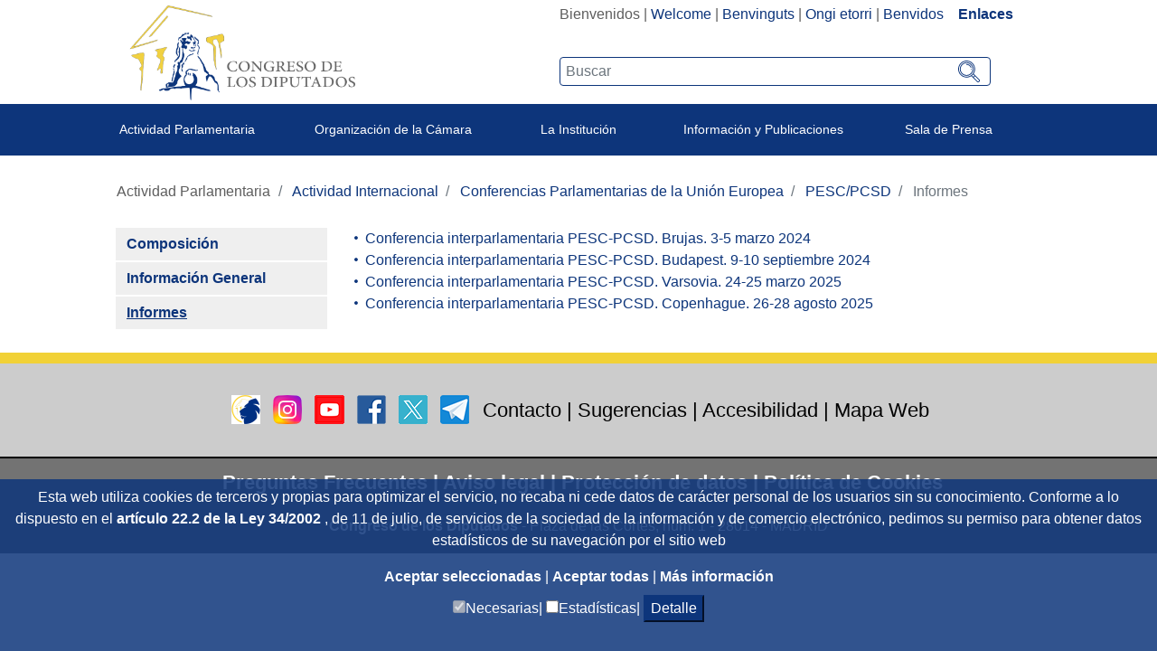

--- FILE ---
content_type: text/html;charset=UTF-8
request_url: https://www.congreso.es/es/cem/informespescpcsd
body_size: 15111
content:




































	
		
			<!DOCTYPE html>

























































<html class="ltr" dir="ltr" lang="es-ES">

<head>
	<title>Informes - Congreso de los Diputados</title>

	<meta content="initial-scale=1.0, width=device-width" name="viewport" />
	<meta http-equiv="X-UA-Compatible" content="IE=edge,chrome=1">

	<script type="text/javascript">
		
		var checkSavedCookies = document.cookie.split(';');
		var acceptedStadistics = false;
		for(var i = 0; i < checkSavedCookies.length; i++) {
		  	var par = checkSavedCookies[i].trim().split('=');
		  	if(par[0] == 'mycookieaceptthx' ){
		  		var cookieVal = par[1];
		  		var objAcceptedCookies = JSON.parse(atob(cookieVal));
		  		if( objAcceptedCookies['stadistics'] ){
		  			acceptedStadistics = true;
		  			
		  		}
		  	}
		      	
		}
		
		if( acceptedStadistics ){
			window['ga-disable-UA-183999788-1'] = false;
		} else {
			window['ga-disable-UA-183999788-1'] = true;
		}
		
	</script>






































<meta content="text/html; charset=UTF-8" http-equiv="content-type" />









<meta content="Congreso\Internacional\ConferenciasParlamentariasUnionEuropea\PESCPCSD" lang="es-ES" name="description" />




<link href="https://www.congreso.es/o/congreso-theme/images/favicon.ico" rel="icon" />





	

	<link data-senna-track="temporary" href="https://www.congreso.es/cem/informespescpcsd" rel="canonical" />

	

	

		

			
				<link data-senna-track="temporary" href="https://www.congreso.es/cem/informespescpcsd" hreflang="x-default" rel="alternate" />
			

			<link data-senna-track="temporary" href="https://www.congreso.es/cem/informespescpcsd" hreflang="es-ES" rel="alternate" />

		

			

			<link data-senna-track="temporary" href="https://www.congreso.es/gl/cem/informespescpcsd" hreflang="gl-ES" rel="alternate" />

		

			

			<link data-senna-track="temporary" href="https://www.congreso.es/ca/cem/informespescpcsd" hreflang="ca-ES" rel="alternate" />

		

			

			<link data-senna-track="temporary" href="https://www.congreso.es/eu/cem/informespescpcsd" hreflang="eu-ES" rel="alternate" />

		

			

			<link data-senna-track="temporary" href="https://www.congreso.es/en/cem/informespescpcsd" hreflang="en-GB" rel="alternate" />

		

	




<link class="lfr-css-file" data-senna-track="temporary" href="https://www.congreso.es/o/congreso-theme/css/clay.css?browserId=other&amp;themeId=congresotheme_WAR_congresotheme&amp;minifierType=css&amp;languageId=es_ES&amp;t=1768559136000" id="liferayAUICSS" rel="stylesheet" type="text/css" />



<link data-senna-track="temporary" href="/o/frontend-css-web/main.css?browserId=other&amp;themeId=congresotheme_WAR_congresotheme&amp;minifierType=css&amp;languageId=es_ES&amp;t=1680603842927" id="liferayPortalCSS" rel="stylesheet" type="text/css" />









	

	





	



	

		<link data-senna-track="temporary" href="/combo?browserId=other&amp;minifierType=&amp;themeId=congresotheme_WAR_congresotheme&amp;languageId=es_ES&amp;com_liferay_product_navigation_product_menu_web_portlet_ProductMenuPortlet:%2Fcss%2Fmain.css&amp;com_liferay_site_navigation_menu_web_portlet_SiteNavigationMenuPortlet_INSTANCE_907HAS59d2ij:%2Fcss%2Fmain.css&amp;t=1768559136000" id="f58a0302" rel="stylesheet" type="text/css" />

	







<script data-senna-track="temporary" type="text/javascript">
	// <![CDATA[
		var Liferay = Liferay || {};

		Liferay.Browser = {
			acceptsGzip: function() {
				return true;
			},

			

			getMajorVersion: function() {
				return 131.0;
			},

			getRevision: function() {
				return '537.36';
			},
			getVersion: function() {
				return '131.0';
			},

			

			isAir: function() {
				return false;
			},
			isChrome: function() {
				return true;
			},
			isEdge: function() {
				return false;
			},
			isFirefox: function() {
				return false;
			},
			isGecko: function() {
				return true;
			},
			isIe: function() {
				return false;
			},
			isIphone: function() {
				return false;
			},
			isLinux: function() {
				return false;
			},
			isMac: function() {
				return true;
			},
			isMobile: function() {
				return false;
			},
			isMozilla: function() {
				return false;
			},
			isOpera: function() {
				return false;
			},
			isRtf: function() {
				return true;
			},
			isSafari: function() {
				return true;
			},
			isSun: function() {
				return false;
			},
			isWebKit: function() {
				return true;
			},
			isWindows: function() {
				return false;
			}
		};

		Liferay.Data = Liferay.Data || {};

		Liferay.Data.ICONS_INLINE_SVG = true;

		Liferay.Data.NAV_SELECTOR = '#navigation';

		Liferay.Data.NAV_SELECTOR_MOBILE = '#navigationCollapse';

		Liferay.Data.isCustomizationView = function() {
			return false;
		};

		Liferay.Data.notices = [
			null

			

			
		];

		Liferay.PortletKeys = {
			DOCUMENT_LIBRARY: 'com_liferay_document_library_web_portlet_DLPortlet',
			DYNAMIC_DATA_MAPPING: 'com_liferay_dynamic_data_mapping_web_portlet_DDMPortlet',
			ITEM_SELECTOR: 'com_liferay_item_selector_web_portlet_ItemSelectorPortlet'
		};

		Liferay.PropsValues = {
			JAVASCRIPT_SINGLE_PAGE_APPLICATION_TIMEOUT: 0,
			NTLM_AUTH_ENABLED: false,
			UPLOAD_SERVLET_REQUEST_IMPL_MAX_SIZE: 209715200
		};

		Liferay.ThemeDisplay = {

			

			
				getLayoutId: function() {
					return '1420';
				},

				

				getLayoutRelativeControlPanelURL: function() {
					return '/es/group/guest/~/control_panel/manage';
				},

				getLayoutRelativeURL: function() {
					return '/es/cem/informespescpcsd';
				},
				getLayoutURL: function() {
					return 'https://www.congreso.es/es/cem/informespescpcsd';
				},
				getParentLayoutId: function() {
					return '1396';
				},
				isControlPanel: function() {
					return false;
				},
				isPrivateLayout: function() {
					return 'false';
				},
				isVirtualLayout: function() {
					return false;
				},
			

			getBCP47LanguageId: function() {
				return 'es-ES';
			},
			getCanonicalURL: function() {

				

				return 'https\x3a\x2f\x2fwww\x2econgreso\x2ees\x2fcem\x2finformespescpcsd';
			},
			getCDNBaseURL: function() {
				return 'https://www.congreso.es';
			},
			getCDNDynamicResourcesHost: function() {
				return '';
			},
			getCDNHost: function() {
				return '';
			},
			getCompanyGroupId: function() {
				return '20136';
			},
			getCompanyId: function() {
				return '20100';
			},
			getDefaultLanguageId: function() {
				return 'es_ES';
			},
			getDoAsUserIdEncoded: function() {
				return '';
			},
			getLanguageId: function() {
				return 'es_ES';
			},
			getParentGroupId: function() {
				return '20127';
			},
			getPathContext: function() {
				return '';
			},
			getPathImage: function() {
				return '/image';
			},
			getPathJavaScript: function() {
				return '/o/frontend-js-web';
			},
			getPathMain: function() {
				return '/es/c';
			},
			getPathThemeImages: function() {
				return 'https://www.congreso.es/o/congreso-theme/images';
			},
			getPathThemeRoot: function() {
				return '/o/congreso-theme';
			},
			getPlid: function() {
				return '704918';
			},
			getPortalURL: function() {
				return 'https://www.congreso.es';
			},
			getScopeGroupId: function() {
				return '20127';
			},
			getScopeGroupIdOrLiveGroupId: function() {
				return '20127';
			},
			getSessionId: function() {
				return '';
			},
			getSiteAdminURL: function() {
				return 'https://www.congreso.es/group/guest/~/control_panel/manage?p_p_lifecycle=0&p_p_state=maximized&p_p_mode=view';
			},
			getSiteGroupId: function() {
				return '20127';
			},
			getURLControlPanel: function() {
				return '/es/group/control_panel?refererPlid=704918';
			},
			getURLHome: function() {
				return 'https\x3a\x2f\x2fwww\x2econgreso\x2ees\x2fweb\x2fguest';
			},
			getUserEmailAddress: function() {
				return '';
			},
			getUserId: function() {
				return '20104';
			},
			getUserName: function() {
				return '';
			},
			isAddSessionIdToURL: function() {
				return false;
			},
			isFreeformLayout: function() {
				return false;
			},
			isImpersonated: function() {
				return false;
			},
			isSignedIn: function() {
				return false;
			},
			isStateExclusive: function() {
				return false;
			},
			isStateMaximized: function() {
				return false;
			},
			isStatePopUp: function() {
				return false;
			}
		};

		var themeDisplay = Liferay.ThemeDisplay;

		Liferay.AUI = {

			

			getAvailableLangPath: function() {
				return 'available_languages.jsp?browserId=other&themeId=congresotheme_WAR_congresotheme&colorSchemeId=01&minifierType=js&languageId=es_ES&t=1768405314283';
			},
			getCombine: function() {
				return true;
			},
			getComboPath: function() {
				return '/combo/?browserId=other&minifierType=&languageId=es_ES&t=1680603843276&';
			},
			getDateFormat: function() {
				return '%d/%m/%Y';
			},
			getEditorCKEditorPath: function() {
				return '/o/frontend-editor-ckeditor-web';
			},
			getFilter: function() {
				var filter = 'raw';

				
					
						filter = 'min';
					
					

				return filter;
			},
			getFilterConfig: function() {
				var instance = this;

				var filterConfig = null;

				if (!instance.getCombine()) {
					filterConfig = {
						replaceStr: '.js' + instance.getStaticResourceURLParams(),
						searchExp: '\\.js$'
					};
				}

				return filterConfig;
			},
			getJavaScriptRootPath: function() {
				return '/o/frontend-js-web';
			},
			getLangPath: function() {
				return 'aui_lang.jsp?browserId=other&themeId=congresotheme_WAR_congresotheme&colorSchemeId=01&minifierType=js&languageId=es_ES&t=1680603843276';
			},
			getPortletRootPath: function() {
				return '/html/portlet';
			},
			getStaticResourceURLParams: function() {
				return '?browserId=other&minifierType=&languageId=es_ES&t=1680603843276';
			}
		};

		Liferay.authToken = 'hwud3t1m';

		

		Liferay.currentURL = '\x2fes\x2fcem\x2finformespescpcsd';
		Liferay.currentURLEncoded = '\x252Fes\x252Fcem\x252Finformespescpcsd';
	// ]]>
</script>



	

	<script src="/o/js_loader_modules?t=1768562822849" type="text/javascript"></script>


<script src="/o/js_loader_config?t=1768405267735" type="text/javascript"></script>
<script data-senna-track="permanent" src="/combo?browserId=other&minifierType=js&languageId=es_ES&t=1680603843276&/o/frontend-js-web/jquery/jquery.js&/o/frontend-js-web/clay/popper.js&/o/frontend-js-web/clay/bootstrap.js&/o/frontend-js-web/aui/aui/aui.js&/o/frontend-js-web/aui/aui-base-html5-shiv/aui-base-html5-shiv.js&/o/frontend-js-web/liferay/browser_selectors.js&/o/frontend-js-web/liferay/modules.js&/o/frontend-js-web/liferay/aui_sandbox.js&/o/frontend-js-web/clay/collapsible-search.js&/o/frontend-js-web/clay/side-navigation.js&/o/frontend-js-web/jquery/fm.js&/o/frontend-js-web/jquery/form.js&/o/frontend-js-web/misc/svg4everybody.js&/o/frontend-js-web/aui/arraylist-add/arraylist-add.js&/o/frontend-js-web/aui/arraylist-filter/arraylist-filter.js&/o/frontend-js-web/aui/arraylist/arraylist.js&/o/frontend-js-web/aui/array-extras/array-extras.js&/o/frontend-js-web/aui/array-invoke/array-invoke.js&/o/frontend-js-web/aui/attribute-base/attribute-base.js&/o/frontend-js-web/aui/attribute-complex/attribute-complex.js&/o/frontend-js-web/aui/attribute-core/attribute-core.js&/o/frontend-js-web/aui/attribute-observable/attribute-observable.js&/o/frontend-js-web/aui/attribute-extras/attribute-extras.js&/o/frontend-js-web/aui/base-base/base-base.js&/o/frontend-js-web/aui/base-pluginhost/base-pluginhost.js&/o/frontend-js-web/aui/classnamemanager/classnamemanager.js&/o/frontend-js-web/aui/datatype-xml-format/datatype-xml-format.js&/o/frontend-js-web/aui/datatype-xml-parse/datatype-xml-parse.js&/o/frontend-js-web/aui/dom-base/dom-base.js&/o/frontend-js-web/aui/dom-core/dom-core.js&/o/frontend-js-web/aui/dom-screen/dom-screen.js&/o/frontend-js-web/aui/dom-style/dom-style.js&/o/frontend-js-web/aui/event-base/event-base.js&/o/frontend-js-web/aui/event-custom-base/event-custom-base.js&/o/frontend-js-web/aui/event-custom-complex/event-custom-complex.js&/o/frontend-js-web/aui/event-delegate/event-delegate.js&/o/frontend-js-web/aui/event-focus/event-focus.js&/o/frontend-js-web/aui/event-hover/event-hover.js" type="text/javascript"></script>
<script data-senna-track="permanent" src="/combo?browserId=other&minifierType=js&languageId=es_ES&t=1680603843276&/o/frontend-js-web/aui/event-key/event-key.js&/o/frontend-js-web/aui/event-mouseenter/event-mouseenter.js&/o/frontend-js-web/aui/event-mousewheel/event-mousewheel.js&/o/frontend-js-web/aui/event-outside/event-outside.js&/o/frontend-js-web/aui/event-resize/event-resize.js&/o/frontend-js-web/aui/event-simulate/event-simulate.js&/o/frontend-js-web/aui/event-synthetic/event-synthetic.js&/o/frontend-js-web/aui/intl/intl.js&/o/frontend-js-web/aui/io-base/io-base.js&/o/frontend-js-web/aui/io-form/io-form.js&/o/frontend-js-web/aui/io-queue/io-queue.js&/o/frontend-js-web/aui/io-upload-iframe/io-upload-iframe.js&/o/frontend-js-web/aui/io-xdr/io-xdr.js&/o/frontend-js-web/aui/json-parse/json-parse.js&/o/frontend-js-web/aui/json-stringify/json-stringify.js&/o/frontend-js-web/aui/node-base/node-base.js&/o/frontend-js-web/aui/node-core/node-core.js&/o/frontend-js-web/aui/node-event-delegate/node-event-delegate.js&/o/frontend-js-web/aui/node-event-simulate/node-event-simulate.js&/o/frontend-js-web/aui/node-focusmanager/node-focusmanager.js&/o/frontend-js-web/aui/node-pluginhost/node-pluginhost.js&/o/frontend-js-web/aui/node-screen/node-screen.js&/o/frontend-js-web/aui/node-style/node-style.js&/o/frontend-js-web/aui/oop/oop.js&/o/frontend-js-web/aui/plugin/plugin.js&/o/frontend-js-web/aui/pluginhost-base/pluginhost-base.js&/o/frontend-js-web/aui/pluginhost-config/pluginhost-config.js&/o/frontend-js-web/aui/querystring-stringify-simple/querystring-stringify-simple.js&/o/frontend-js-web/aui/queue-promote/queue-promote.js&/o/frontend-js-web/aui/selector-css2/selector-css2.js&/o/frontend-js-web/aui/selector-css3/selector-css3.js&/o/frontend-js-web/aui/selector-native/selector-native.js&/o/frontend-js-web/aui/selector/selector.js&/o/frontend-js-web/aui/widget-base/widget-base.js&/o/frontend-js-web/aui/widget-htmlparser/widget-htmlparser.js&/o/frontend-js-web/aui/widget-skin/widget-skin.js" type="text/javascript"></script>
<script data-senna-track="permanent" src="/combo?browserId=other&minifierType=js&languageId=es_ES&t=1680603843276&/o/frontend-js-web/aui/widget-uievents/widget-uievents.js&/o/frontend-js-web/aui/yui-throttle/yui-throttle.js&/o/frontend-js-web/aui/aui-base-core/aui-base-core.js&/o/frontend-js-web/aui/aui-base-lang/aui-base-lang.js&/o/frontend-js-web/aui/aui-classnamemanager/aui-classnamemanager.js&/o/frontend-js-web/aui/aui-component/aui-component.js&/o/frontend-js-web/aui/aui-debounce/aui-debounce.js&/o/frontend-js-web/aui/aui-delayed-task-deprecated/aui-delayed-task-deprecated.js&/o/frontend-js-web/aui/aui-event-base/aui-event-base.js&/o/frontend-js-web/aui/aui-event-input/aui-event-input.js&/o/frontend-js-web/aui/aui-form-validator/aui-form-validator.js&/o/frontend-js-web/aui/aui-node-base/aui-node-base.js&/o/frontend-js-web/aui/aui-node-html5/aui-node-html5.js&/o/frontend-js-web/aui/aui-selector/aui-selector.js&/o/frontend-js-web/aui/aui-timer/aui-timer.js&/o/frontend-js-web/liferay/dependency.js&/o/frontend-js-web/liferay/dom_task_runner.js&/o/frontend-js-web/liferay/events.js&/o/frontend-js-web/liferay/language.js&/o/frontend-js-web/liferay/lazy_load.js&/o/frontend-js-web/liferay/liferay.js&/o/frontend-js-web/liferay/util.js&/o/frontend-js-web/liferay/global.bundle.js&/o/frontend-js-web/liferay/portal.js&/o/frontend-js-web/liferay/portlet.js&/o/frontend-js-web/liferay/workflow.js&/o/frontend-js-web/liferay/address.js&/o/frontend-js-web/liferay/form.js&/o/frontend-js-web/liferay/form_placeholders.js&/o/frontend-js-web/liferay/icon.js&/o/frontend-js-web/liferay/menu.js&/o/frontend-js-web/liferay/notice.js&/o/frontend-js-web/liferay/poller.js" type="text/javascript"></script>
<script src="/o/frontend-js-web/loader/config.js" type="text/javascript"></script>
<script src="/o/frontend-js-web/loader/loader.3.js" type="text/javascript"></script>




	

	<script data-senna-track="temporary" src="/o/js_bundle_config?t=1768405300873" type="text/javascript"></script>


<script data-senna-track="temporary" type="text/javascript">
	// <![CDATA[
		
			
				
		

		

		
	// ]]>
</script>









	
		

			

			
				<script data-senna-track="permanent" id="googleAnalyticsScript" type="text/javascript">
					(function(i, s, o, g, r, a, m) {
						i['GoogleAnalyticsObject'] = r;

						i[r] = i[r] || function() {
							var arrayValue = i[r].q || [];

							i[r].q = arrayValue;

							(i[r].q).push(arguments);
						};

						i[r].l = 1 * new Date();

						a = s.createElement(o);
						m = s.getElementsByTagName(o)[0];
						a.async = 1;
						a.src = g;
						m.parentNode.insertBefore(a, m);
					})(window, document, 'script', '//www.google-analytics.com/analytics.js', 'ga');

					

					
						
							ga('create', 'UA-183999788-1', 'auto');
						
					

					

					

					ga('send', 'pageview');

					
				</script>
			
		
		



	
		

			

			
		
	












	

	





	



	



















<link class="lfr-css-file" data-senna-track="temporary" href="https://www.congreso.es/o/congreso-theme/css/main.css?browserId=other&amp;themeId=congresotheme_WAR_congresotheme&amp;minifierType=css&amp;languageId=es_ES&amp;t=1768559136000" id="liferayThemeCSS" rel="stylesheet" type="text/css" />








	<style data-senna-track="temporary" type="text/css">

		

			

		

			

		

			

		

			

		

			

		

			

		

	</style>


<link data-senna-track="permanent" href="https://www.congreso.es/combo?browserId=other&minifierType=css&languageId=es_ES&t=1680603846456&/o/product-navigation-simulation-theme-contributor/css/simulation_panel.css&/o/product-navigation-product-menu-theme-contributor/product_navigation_product_menu.css&/o/product-navigation-control-menu-theme-contributor/product_navigation_control_menu.css" rel="stylesheet" type = "text/css" />
<script data-senna-track="permanent" src="https://www.congreso.es/combo?browserId=other&minifierType=js&languageId=es_ES&t=1680603846456&/o/product-navigation-control-menu-theme-contributor/product_navigation_control_menu.js" type = "text/javascript"></script>




















<script data-senna-track="temporary" type="text/javascript">
	if (window.Analytics) {
		window._com_liferay_document_library_analytics_isViewFileEntry = false;
	}
</script>













<script type="text/javascript">
// <![CDATA[
Liferay.on(
	'ddmFieldBlur', function(event) {
		if (window.Analytics) {
			Analytics.send(
				'fieldBlurred',
				'Form',
				{
					fieldName: event.fieldName,
					focusDuration: event.focusDuration,
					formId: event.formId,
					page: event.page - 1
				}
			);
		}
	}
);

Liferay.on(
	'ddmFieldFocus', function(event) {
		if (window.Analytics) {
			Analytics.send(
				'fieldFocused',
				'Form',
				{
					fieldName: event.fieldName,
					formId: event.formId,
					page: event.page - 1
				}
			);
		}
	}
);

Liferay.on(
	'ddmFormPageShow', function(event) {
		if (window.Analytics) {
			Analytics.send(
				'pageViewed',
				'Form',
				{
					formId: event.formId,
					page: event.page,
					title: event.title
				}
			);
		}
	}
);

Liferay.on(
	'ddmFormSubmit', function(event) {
		if (window.Analytics) {
			Analytics.send(
				'formSubmitted',
				'Form',
				{
					formId: event.formId
				}
			);
		}
	}
);

Liferay.on(
	'ddmFormView', function(event) {
		if (window.Analytics) {
			Analytics.send(
				'formViewed',
				'Form',
				{
					formId: event.formId,
					title: event.title
				}
			);
		}
	}
);
// ]]>
</script>

	<link rel="stylesheet" href="https://www.congreso.es/o/congreso-theme/css/fontawesome/css/all.css">
	<link rel="stylesheet" href="https://www.congreso.es/o/congreso-theme/css/estaticas.css">
</head>

<body class=" controls-visible  yui3-skin-sam guest-site signed-out public-page site">
<!--stopindex-->

















































	<nav class="quick-access-nav" id="peud_quickAccessNav">
		<h1 class="hide-accessible">Navegación</h1>

		<ul>
			
				<li><a href="#main-content">Saltar al contenido</a></li>
			

			
		</ul>
	</nav>

	





















































































	<div class="banda_cookies_azul" id="banda_cookies">
		<p>
Esta web utiliza cookies de terceros y propias para optimizar el servicio, no recaba ni cede datos de carácter personal de los usuarios sin su conocimiento. Conforme a lo dispuesto en el				<a title='Title_Link_RD' aria-label='Aria_Link_RD' 
					href="http://www.boe.es/boe/dias/2012/03/31/pdfs/BOE-A-2012-4442.pdf#page=72" target="_blank">
artículo 22.2 de la Ley 34/2002				</a> 
, de 11 de julio, de servicios de la sociedad de la información y de comercio electrónico,  pedimos su permiso para obtener datos estadísticos de su navegación por el sitio web		</p>
		<a title='Aceptar seleccionadas' aria-label='Aceptar solicitud de autorización' href="#" onclick="acceptCookies();return false;">
Aceptar seleccionadas		</a> | 
		<a title='Aceptar todas' aria-label='Aceptar solicitud de autorización' href="#" onclick="acceptAllCookies();return false;">
Aceptar todas		</a> | 
		<a title='Más información (en ventana nueva)' aria-label='Más información (en ventana nueva)' href="/web/guest/cookies" target="_blank">
Más información		</a>
		<div>
			<input type="checkbox" disabled="disabled" checked="checked"/><span>Necesarias|</span>
			<input id="checkCookieTypeStadistics" type="checkbox"/><span>Estadísticas|</span>
			<button onclick="detallesCookies()">Detalle</button>
			<input id="cookieHeaders" type='hidden' value='Nombre|Proveedor|Utilidad|Caducidad|Categoría'/>
			<div id="cookieDataInfo">
				<input type='hidden' value='GUEST_LANGUAGE_ID|www.congreso.es|https://www.congreso.es/home|Utilizada para detectar el idioma seleccionado por el usuario.|1 año|Necesarias'/>
				<input type='hidden' value='JSESSIONID|www.congreso.es|https://www.congreso.es/home|Identificador asociado a la sesión del usuario. Utilizado para conservar el estado del usuario durante la navegación en la web.|Sesión|Necesarias'/>
				<input type='hidden' value='LFR_SESSION_STATE_20104|www.congreso.es|https://www.congreso.es/home|Identificador asociado a la sesión del usuario. Utilizado para conservar el estado del usuario durante la navegación en la web.|Sesión|Necesarias'/>
				<input type='hidden' value='COMPANY_ID|www.congreso.es|https://www.congreso.es/home|Identifica el sitio web utilizado dentro de la aplicación.|Sesión|Necesarias'/>
				<input type='hidden' value='COOKIE_SUPPORT|www.congreso.es|https://www.congreso.es/home|Esta cookie determina si el navegador acepta cookies.|1 año|Necesarias'/>
				<input type='hidden' value='saved_search|www.congreso.es|https://www.congreso.es/home|Utilizada para guardar el último elemento consultado de una lista.|Sesión|Necesarias'/>
				<input type='hidden' value='mycookieaceptthx|www.congreso.es|https://www.congreso.es/home|Almacena el consentimiento del usuario para utilizar las cookies en el sitio web y las categorías seleccionadas.|1 semana|Necesarias'/>
				<input type='hidden' value='FGMDA3820a653|www.congreso.es|https://www.congreso.es/home|Identificador asociado a la sesión del usuario. Utilizado por las herramientas de seguridad.|Sesión|Necesarias'/>
				<input type='hidden' value='_ga|Google Analytics|https://policies.google.com/privacy|Utilizada por Google Analytics para generar datos estadísticos acerca de cómo utiliza el visitante el sitio web.|2 años|Estadísticas'/>
				<input type='hidden' value='_gat|Google Analytics|https://policies.google.com/privacy|Utilizada por Google Analytics para generar datos estadísticos acerca de cómo utiliza el visitante el sitio web.|1 minuto|Estadísticas'/>
				<input type='hidden' value='_gid|Google Analytics|https://policies.google.com/privacy|Utilizada por Google Analytics para generar datos estadísticos acerca de cómo utiliza el visitante el sitio web.|1 día|Estadísticas'/>
			</div>
		</div>
	</div>
<!--startindex-->


<div id="wrapper">
    <!--stopindex-->
	<header class="container-fluid p-0" >
		<div class="top-web">
			<div class="row mb-1 m-0">
				<div class="col-sm-5 col-12 logo_container">
					<!--<a class="logo custom-logo" href="https://www.congreso.es/web/guest" title="Ir a Congreso de los Diputados">-->
					<a class="logo custom-logo" href="/home" title="Ir a Congreso de los Diputados">
						<!--<img alt="" height="347" src="/image/layout_set_logo?img_id=690857&amp;t=1768405314561" width="351" />-->
						<img src="/webpublica/ficherosportal/logo_actual.png" class="logo_header" alt="Logo congreso de los diputados"/>	
					</a>
				</div>
				<div class="col-sm-7 col-12 text-right">
					<div class="redes-sup text-right" style="width: fit-content; display: inline-block;">
						<div class="portlet_idiomas">
							<div class="opciones_rrss">








































	

	<div class="portlet-boundary portlet-boundary_com_liferay_site_navigation_language_web_portlet_SiteNavigationLanguagePortlet_  portlet-static portlet-static-end portlet-barebone portlet-language " id="p_p_id_com_liferay_site_navigation_language_web_portlet_SiteNavigationLanguagePortlet_" >
		<span id="p_com_liferay_site_navigation_language_web_portlet_SiteNavigationLanguagePortlet"></span>




	

	
		
			






































	

		

		
<section class="portlet" id="portlet_com_liferay_site_navigation_language_web_portlet_SiteNavigationLanguagePortlet">


	<div class="portlet-content">

		<div class="autofit-float autofit-row portlet-header">
			<div class="autofit-col autofit-col-expand">
				<h2 class="portlet-title-text">Selector de idioma</h2>
			</div>

			<div class="autofit-col autofit-col-end">
				<div class="autofit-section">
				</div>
			</div>
		</div>

		
			<div class=" portlet-content-container" >
				


	<div class="portlet-body">



	
		
			
				
					



















































	

				

				
					
						


	

		



































































	

	    <div class="languaje_p">
                    Bienvenidos
            |
                    <a href="/es/c/portal/update_language?p_l_id=704918&redirect=%2Fes%2Fcem%2Finformespescpcsd&languageId=en_GB" lang="en_GB">Welcome</a>
            |
                    <a href="/es/c/portal/update_language?p_l_id=704918&redirect=%2Fes%2Fcem%2Finformespescpcsd&languageId=ca_ES" lang="ca_ES">Benvinguts</a>
            |
                    <a href="/es/c/portal/update_language?p_l_id=704918&redirect=%2Fes%2Fcem%2Finformespescpcsd&languageId=eu_ES" lang="eu_ES">Ongi etorri</a>
            |
                    <a href="/es/c/portal/update_language?p_l_id=704918&redirect=%2Fes%2Fcem%2Finformespescpcsd&languageId=gl_ES" lang="gl_ES">Benvidos</a>
            
         &nbsp;&nbsp;&nbsp;<a  class="destacado" href="https://www.congreso.es/cem/enlaces">Enlaces</a>
    <div>



	
	
					
				
			
		
	
	


	</div>

			</div>
		
	</div>
</section>

		
	

		
		







	</div>






								<!--
								  <div class="los_enlaces"> | <a href="https://www.congreso.es/web/guest/cem/enlaces">Enlaces</a></div>
								-->
								<!--  -->
							<!--	
									 | <a data-redirect="false" href="https://www.congreso.es/es/c/portal/login?p_l_id=704918" id="sign-in" rel="nofollow">Acceder</a>
-->
							</div>
							
						</div>
						<div class="buscador-portada input-group">








































	

	<div class="portlet-boundary portlet-boundary_cajaBuscador_  portlet-static portlet-static-end portlet-barebone  " id="p_p_id_cajaBuscador_" >
		<span id="p_cajaBuscador"></span>




	

	
		
			






































	

		

		
<section class="portlet" id="portlet_cajaBuscador">


	<div class="portlet-content">

		<div class="autofit-float autofit-row portlet-header">
			<div class="autofit-col autofit-col-expand">
				<h2 class="portlet-title-text">Caja buscador</h2>
			</div>

			<div class="autofit-col autofit-col-end">
				<div class="autofit-section">
				</div>
			</div>
		</div>

		
			<div class=" portlet-content-container" >
				


	<div class="portlet-body">



	
		
			
				
					



















































	

				

				
					
						


	

		

























<link rel="stylesheet" type="text/css"
	href="https://www.congreso.es/o/congreso-theme/css/modal.css">







<div class="la_busqueda text-left">
	
































































	<div class="form-group input-text-wrapper">









	

		

		
			
				<input  class="field form-control my_search form-control"  id="_cajaBuscador_ip_filtroBusqueda"    name="_cajaBuscador_"   placeholder="Buscar"  type="search" value=""  role="search" aria-label="Buscar"  />
			
		

		
	







	</div>



	
	<a href="/busqueda?p_p_id=buscador&amp;p_p_lifecycle=0" class="btn_lupeando" id="_cajaBuscador_ip_linkBusqueda" >
		<img src="https://www.congreso.es/o/congreso-theme/images/svg/search.svg" width="22px" height="22px"
				alt="Buscar"/>
	</a>
</div>


<script type="text/javascript"
	src="/o/buscador/js/paginationAjaxBuscador.js"></script>

<script type="text/javascript">
	
	$( document ).ready(function() {
		let pgMngrBuscador = new PaginationManagerBuscador();
		
		$('#_cajaBuscador_ip_linkBusqueda').on('click', function () {
			let estadoInicial = {
				filtro : $('#_cajaBuscador_ip_filtroBusqueda').val(),
				indice : 1,
				facetas : new Array(),
				ordenacion : 'pubdate'
			};
			pgMngrBuscador.saveCookie('18618632_cdsb_apliedFilters', JSON.stringify(estadoInicial));
		});
		
		$('#_cajaBuscador_ip_filtroBusqueda').on('keyup', function (e) {
		    if (e.keyCode === 13) {
		    	document.getElementById('_cajaBuscador_ip_linkBusqueda').click();
		    }
		});
	});
	
</script>


	<script type="text/javascript">
// <![CDATA[
AUI().use('autocomplete-highlighters', 'autocomplete', 'autocomplete-filters', function(A) {(function() {var $ = AUI.$;var _ = AUI._;
	AUI().use( 'autocomplete', 'autocomplete-highlighters', 'autocomplete-filters',
		    function (A) {
		
				var availableTags = new Array();
	    
				A.one('#_cajaBuscador_ip_filtroBusqueda').plug(A.Plugin.AutoComplete, {
					minQueryLength: 3,
					queryDelay:1000,
					scrollIntoView: false,
					circular: false,
					resultHighlighter: 'phraseMatch',
					resultFilters: 'phraseMatch',
					source: function () {
						let texto = $('#_cajaBuscador_ip_filtroBusqueda').val();
						jQuery.ajax({
							async: false,
					 		url :'https://www.congreso.es:443/es/cem/informespescpcsd?p_p_id=cajaBuscador&p_p_lifecycle=2&p_p_state=normal&p_p_mode=view&p_p_resource_id=resourceAutoSuggest&p_p_cacheability=cacheLevelPage',  
					 		type: "POST",
					        dataType: "json",
					        data : {_cajaBuscador_busqueda : texto},
							success: function(data) {
								var arrayAux = new Array();
								for (let i = 0; i < data.data.length; i++) {
									arrayAux.push('"'+data.data[i]+'"');
								};
								
								availableTags = arrayAux;
							},
							error: function(XMLHttpRequest, textStatus, errorThrown) {
								console.error("Status: " + textStatus + "\nError: " + errorThrown);
							}
					 	});
						
						var result = availableTags;
						return result;
					}
				});
			}
		);
	})();});
// ]]>
</script>


	
	
					
				
			
		
	
	


	</div>

			</div>
		
	</div>
</section>

		
	

		
		







	</div>






						</div>
					</div>
				</div>
			</div>
		</div>
			<div class="container-fluid text-center banda-azul">
				<div class="content_menu menu-sup" id="mymenusup">
<nav class="sort-pages modify-pages navbar navbar-expand-md navbar-light nav-justified fzi" id="navigation" role="navigation">
    <div class="navbar-header">
	      <button class="navbar-toggle menu_button tope" type="button" data-toggle="collapse" data-target=".js-navbar-collapse">
	        <span class="sr-only">Desplegar menú</span>
	        <span class="icon-bar"></span>
	        <span class="icon-bar"></span>
	        <span class="icon-bar"></span>
	      </button>
    </div>
    
   

    <div class="collapse navbar-collapse js-navbar-collapse">
        <ul aria-label='Páginas del sitio web' role="menubar" class="nav navbar-nav mr-auto gran_menu ">
        	<li class="menu-resp">
                <button class="navbar-toggle" type="button" data-toggle="collapse" data-target=".js-navbar-collapse" style="float: right; margin-top: 1rem; margin-right: 1rem;">
                        <i class="fas fa-times mytoglett"></i>
                </button>
            </li>
			<li class="item-1 first dropdown mega-dropdown myhover-menu">
				<a class="dropdown-toggle link_ppal_menu link-con-submenu" data-toggle="dropdown" href="">
                	<div class="link_ppal_menu_txt">Actividad Parlamentaria</div>
                </a>
                <ul class="dropdown-menu mega-dropdown-menu row lqs ">
                	<li class="menu-resp"> 
                        <button class="navbar-toggle" type="button" style="float: left; margin: 1rem 0 0 1rem;">
                            <i class="fas fa-arrow-left dismissT"></i> 
                        </button>
                        <button class="navbar-toggle" type="button" data-toggle="collapse" data-target=".js-navbar-collapse" style="float: right; margin-top: 1rem; margin-right: 1rem;">
                             <i class="fas fa-times mytoglett"></i>
                        </button>
                    </li>
                	<li class="col-md-2 col-sm-12 col-12">
                        <ul class="subseccion">
                            <li class="dropdown-header"><a href="/actualidad">Actualidad</a></li>
                            <li class="no_list"><a href="/agenda">Agenda</a></li>
                            <li class="no_list"><a href="/calendario-de-sesiones-plenarias">Sesiones Plenarias</a></li>
                            <li class="no_list"><a href="/actualidad/sesiones-de-comisiones">Sesiones de Comisiones</a></li>
                            <li class="no_list"><a href="/sesiones-de-la-diputacion-permanente">Sesiones de la Diputación Permanente</a></li>
                            <li class="no_list"><a href="/cem/plazosenmiendas">Iniciativas legislativas en plazo de enmiendas</a></li>
                            <li class="no_list"><a href="/cem/sesplencel">Asuntos tramitados en sesión plenaria y Diputación Permanente</a></li>
                            <li class="no_list"><a href="/congreso-en-directo">Congreso en directo</a></li>
                            <li class="no_list"><a href="/actualidad/canal-parlamento">Canal Parlamento</a></li>
                            <li class="no_list"><a href="/opendata/votaciones">Votaciones</a></li>
                        </ul>
                    </li>
                    <li class="col-md-2 col-sm-12 col-12">
                        <ul class="subseccion">
                            <li class="dropdown-header"><a href="/iniciativas">Iniciativas</a></li>
                                    <li class="no_list"><a href="/busqueda-de-iniciativas">Búsqueda de iniciativas</a></li>
                                    <li class="no_list"><a href="/iniciativas-legislativas-aprobadas">Iniciativas legislativas aprobadas</a></li>
                                    <li class="no_list"><a href="/proyectos-de-ley">Proyectos de ley</a></li>
                                    <li class="no_list"><a href="/proposiciones-de-ley">Proposiciones de ley</a></li>
                                    <li class="no_list"><a href="/propuestas-de-reforma-de-estatutos-de-autonomia">Propuestas de reforma de Estatutos de Autonomía</a></li>
                                    <li class="no_list"><a href="/cem/eleccion-de-miembros-de-otros-organos">Elección de miembros de otros órganos</a></li>
                                    <li class="no_list"><a href="/indice-de-iniciativas">Índice de iniciativas</a></li>
                        </ul>
                    </li>
                    <li class="col-md-2 col-sm-12 col-12">
                        <ul class="subseccion">
                            <li class="dropdown-header"><a href="/intervenciones">Intervenciones</a></li>
                                    <li class="no_list"><a href="/busqueda-de-intervenciones">Búsqueda de intervenciones</a></li> 
                        </ul>
                    </li>
                   
                    <li class="col-md-2 col-sm-12 col-12">
                        <ul class="subseccion">
                            <li class="dropdown-header"><a href="/cem/internacional">Actividad Internacional</a></li>
                            		<li class="no_list"><a href="/cem/lineas-act-internac">Líneas directrices de la actividad internacional</a></li>
                            		<li class="no_list"><a href="/cem/asambleas-parl">Asambleas Parlamentarias Internacionales</a></li>
                                    <li class="no_list"><a href="../../../backoffice_doc/internacional/viajes_semana/actividad_internacional_semana.pdf" target="_blank" rel="noopener noreferrer">Actividad internacional de la semana</a></li>
                                    <li class="no_list"><a href="/cem/visitjefest">Visitas de Jefes de Estado a las Cortes Generales</a></li> 
                                    <li class="no_list"><a href="/cem/viajes-de-delegaciones-oficiales">Viajes de delegaciones oficiales</a></li>
                                    <li class="no_list"><a href="/cem/viajes-de-comision">Viajes de Comisión</a></li>
                                    <li class="no_list"><a href="/cem/conferenciasparlamentariasunioneuropea">Conferencias Parlamentarias de la Unión Europea</a></li>
                                    <li class="no_list"><a href="/cem/foros-parlamentarios">Foros Parlamentarios</a></li>
                                    <li class="no_list"><a href="/cem/cooperacion-parlamentaria">Cooperación Parlamentaria</a></li>
                                    <li class="no_list"><a href="/cem/datoseconomicos">Datos económicos</a></li>
                                    <li class="no_list"><a href="/cem/historical">Histórico</a></li>
                        </ul>
                    </li>
                    <li class="col-md-2 col-sm-12 col-12">
                        <ul class="subseccion">
                            <li class="dropdown-header"><a href="/union-europea">Unión Europea</a></li>
                            <li class="no_list"><a href="/cem/enlacescmue">Normativa, documentos y enlaces</a></li>
                            <li class="no_list"><a href="/cem/congresoue">Control del principio de subsidiariedad</a></li> 
							<li class="no_list"><a href="/cem/conferencia_europa">Conferencia sobre el Futuro de Europa</a></li> 
                        </ul>
                    </li>
                </ul>
			</li>
			<li class="item-2 dropdown mega-dropdown myhover-menu">
            	<a class="dropdown-toggle link_ppal_menu link-con-submenu" data-toggle="dropdown" href="">
                	<div class="link_ppal_menu_txt">Organización de la Cámara</div>
                </a>
        
                <ul class="dropdown-menu mega-dropdown-menu row lqs ">
                    <li class="menu-resp"> 
                        <button class="navbar-toggle" type="button" style="float: left; margin: 1rem 0 0 1rem;">
                            <i class="fas fa-arrow-left dismissT"></i> 
                        </button>
                        <button class="navbar-toggle" type="button" data-toggle="collapse" data-target=".js-navbar-collapse" style="float: right; margin-top: 1rem; margin-right: 1rem;">
                             <i class="fas fa-times mytoglett"></i>
                        </button>
                    </li>
                        <li class="col-md-2 col-sm-12 col-12">
                            <ul class="subseccion">
                                <li class="dropdown-header"><a href="/diputados">Diputadas y Diputados</a></li>
                                        <li class="no_list"><a href="/busqueda-de-diputados">Búsqueda</a></li>
                                        <li class="no_list"><a href="/busqueda-de-diputados?onlyDiputadas=true">Lista de diputadas</a></li>
                                        <li class="no_list"><a href="/diputados-sustituidos-y-sustitutos">Sustituciones</a></li>
                                        <li class="no_list"><a href="/hemiciclo">Hemiciclo</a></li>
                                        <li class="no_list"><a href="/cem/regecoyprotsoc">Régimen económico y de protección social de los parlamentarios</a></li>
                                        <li class="no_list"><a href="/cem/registro-intereses">Registro de Intereses</a></li>
                                        <li class="no_list"><a href="/presidentes-del-congreso-de-los-diputados">Presidencias del Congreso</a></li>
                                        <li class="no_list"><a href="/diputados/asociacion-exdiputados-y-exsenadores">Asociación exdiputados y exsenadores</a></li>
                                        <li class="no_list"><a href="/indice-historico-diputados">Archivo histórico</a></li>
                            </ul>
                        </li>
                        <li class="col-md-2 col-sm-12 col-12">
                            <ul class="subseccion">
                                <li class="dropdown-header"><a href="/grupos">Grupos Parlamentarios</a></li>
                                	<li class="no_list"><a href="/grupos/composicion-en-la-legislatura">Composición</a></li>
                                    <li class="no_list"><a href="/grupos/direcciones-de-contacto-grupos">Direcciones de contacto de los Grupos Parlamentarios</a></li>
                            </ul>
                        </li>
                        <li class="col-md-2 col-sm-12 col-12">
                            <ul class="subseccion">
                                <li class="dropdown-header"><a href="/organos">Órganos del Congreso</a></li>
                                		<li class="no_list"><a href="/mesa">Mesa</a></li>
                                		<li class="no_list"><a href="/junta-de-portavoces">Junta de Portavoces</a></li>
                                		<li class="no_list"><a href="/diputacion-permanente">Diputación Permanente</a></li>
                                        <li class="no_list"><a href="/comisiones">Comisiones</a></li>
                                        <li class="no_list"><a href="/subcomisiones-y-ponencias">Subcomisiones, Ponencias y Grupos de Trabajo</a></li>
                                        <li class="no_list"><a href="/organos/secretaria-general">Secretaría General</a></li>
                                        <li class="no_list"><a href="/cem/sistema-interno-informacion">Sistema interno de información</a></li>
                            </ul>
                        </li>
                </ul>
             </li>
			<li class="item-3 dropdown mega-dropdown myhover-menu">
                    <a class="dropdown-toggle link_ppal_menu link-con-submenu" data-toggle="dropdown" href="">
                        <div class="link_ppal_menu_txt">La Institución</div>
                    </a>
                    <ul class="dropdown-menu mega-dropdown-menu row lqs ">
                        <li class="menu-resp"> 
                            <button class="navbar-toggle" type="button" style="float: left; margin: 1rem 0 0 1rem;">
                                <i class="fas fa-arrow-left dismissT"></i> 
                            </button>
                            <button class="navbar-toggle" type="button" data-toggle="collapse" data-target=".js-navbar-collapse" style="float: right; margin-top: 1rem; margin-right: 1rem;">
                                 <i class="fas fa-times mytoglett"></i>
                            </button>
                        </li>
                        
                       <li class="col-md-2 col-sm-12 col-12">
                                <ul class="subseccion">
                                    <li class="dropdown-header"><a href="/historia-del-congreso">Historia del Congreso</a></li>
                                    	<li class="no_list"><a href="/cem/constesp1812-1978">Constituciones Españolas (1812-1978)</a></li>
                                    	<li class="no_list"><a href="/indice-historico-diputados">Diputados y Diputadas (1812-1977)</a></li>
                                    	<li class="no_list"><a href="/cem/paphist">Papeles para la Historia del Congreso (1812-1977)</a></li>
                                    	<li class="no_list"><a href="/cem/hace-200">Hace 200 años</a></li>
                                    	<li class="no_list"><a href="/cem/historia">El Congreso (1977-actualidad)</a></li>
                                    	<li class="no_list"><a href="/historia-del-congreso/exposiciones-celebradas">Exposiciones celebradas</a></li>
                                    	<li class="no_list"><a href="/cem/cg-corona">La Corona y las Cortes Generales</a></li>
                                    	<li class="no_list"><a href="/cem/sesiones-de-investidura"  rel="noopener noreferrer">Sesiones de Investidura</a></li>
                                    	<li class="no_list"><a href="/cem/mociones-de-censura"  rel="noopener noreferrer">Mociones de censura</a></li>
                                    	<li class="no_list"><a href="/cem/solemnes-de-apertura"  rel="noopener noreferrer">Sesiones Solemnes de Apertura</a></li>
                                    	<li class="no_list"><a href="/cem/debates-estado-nacion"  rel="noopener noreferrer">Debates sobre el estado de la Nación</a></li>
                                </ul>
                            </li>
                        	<li class="col-md-2 col-sm-12 col-12">
                                <ul class="subseccion">
                                    <li class="dropdown-header"><a href="/normas">Normas</a></li>
                                    	<li class="no_list"><a href="https://app.congreso.es/consti/" target="_blank" rel="noopener noreferrer">Portal de la Constitución</a></li>
                                    	<li class="no_list"><a href="/normas/constitucion">Constitución</a></li>
                                    	<li class="no_list"><a href="/normas/reglamento-del-congreso">Reglamento del Congreso</a></li>
                                    	<li class="no_list"><a href="/normas/normas-de-desarrollo-del-reglamento">Normas de desarrollo del Reglamento</a></li>
                    			</ul>
                            </li>
                            <li class="col-md-2 col-sm-12 col-12">
                                <ul class="subseccion">
                                    <li class="dropdown-header"><a href="/funciones2">Funciones</a></li>
                                    	<li class="no_list"><a href="/cem/func">Funciones del Congreso de los Diputados</a></li>
                                    	<li class="no_list"><a href="/cem/FuncDip">Funciones de los Diputados y Diputadas</a></li>
                    			</ul>
                            </li>
                            
                            
                            
                    </ul>
                </li>
                <li class="item-4 dropdown mega-dropdown myhover-menu">
                    <a class="dropdown-toggle link_ppal_menu link-con-submenu" data-toggle="dropdown" href="">
                        <div class="link_ppal_menu_txt">Información y Publicaciones </div>
                    </a>
                    <ul class="dropdown-menu mega-dropdown-menu row lqs ">
                        <li class="menu-resp"> 
                            <button class="navbar-toggle" type="button" style="float: left; margin: 1rem 0 0 1rem;">
                                <i class="fas fa-arrow-left dismissT"></i> 
                            </button>
                            <button class="navbar-toggle" type="button" data-toggle="collapse" data-target=".js-navbar-collapse" style="float: right; margin-top: 1rem; margin-right: 1rem;">
                                 <i class="fas fa-times mytoglett"></i>
                            </button>
                        </li>
                         <li class="col-md-2 col-sm-12 col-12">
                                <ul class="subseccion">
                                    <li class="dropdown-header"><a href="/edicion-oficial">Publicaciones Oficiales</a></li>
                                            <li class="no_list"><a href="/busqueda-de-publicaciones">Búsqueda de publicaciones</a></li>
                                            <li class="no_list"><a href="/busqueda-por-cve">Búsqueda por CVE</a></li>
                                            <li class="no_list"><a href="/ultimas-publicaciones-oficiales">Últimas publicaciones</a></li>
                                            <li class="no_list"><a href="/indice-de-publicaciones">Índice de publicaciones</a></li>
                                </ul>
                          </li>
                          <li class="col-md-2 col-sm-12 col-12">
                                <ul class="subseccion">
                                	<li class="dropdown-header"><a href="/catalogo-de-publicaciones">Catálogo de Publicaciones</a></li>
                                	<li class="no_list"><a href="/publicaciones">Búsqueda de publicaciones</a></li>
                                	<li class="no_list"><a href="/novedades-de-publicaciones">Novedades de publicaciones</a></li>
                                	<li class="no_list"><a href="../../../webpublica/estudios/formulario_pedido_publicaciones.pdf" target="_blank">Formulario de pedido de publicaciones </a></li>
                                	<li class="no_list"><a href="/cem/edielect">Edición electrónica</a></li>
                                	<li class="no_list"><a href="/cem/regcompub">Comité Técnico de Publicaciones</a></li>
                                </ul>
                          </li>
                          <li class="col-md-2 col-sm-12 col-12">
                                <ul class="subseccion">
                                    <li class="dropdown-header"><a href="/servicios-documentales">Servicios Documentales y Análisis</a></li>
                                    	<li class="no_list"><a href="/cem/documentacion">Documentación</a></li>
                                    	<li class="no_list"><a href="/cem/biblioteca">Biblioteca</a></li>
                                    	<li class="no_list"><a href="/cem/archivo">Archivo </a></li>
                                    	<li class="no_list"><a href="/cem/analisisecon">Análisis Económico y Presupuestario</a></li>
                                    	<li class="no_list"><a href="/cem/presupgenerestado">Presupuestos Generales del Estado</a></li>
                                    	<li class="no_list"><a href="/cem/oficinacienciatecnologia">Oficina de Ciencia y Tecnología</a></li>
                                </ul>
                          </li>
                            <li class="col-md-2 col-sm-12 col-12">
                            	<ul class="subseccion">
                            		<li class="dropdown-header"><a href="/el-congreso-por-dentro">El Congreso por dentro</a></li>
                            		<li class="no_list"><a href="/cem/plano-situacion">¿Dónde estamos?</a></li>
                            		<li class="no_list"><a href="/cem/visita">Visitas guiadas</a></li>
                            		<li class="no_list"><a href="/cem/tribunas">Asistencia al Pleno</a></li>
                            		<li class="no_list"><a href="/cem/tienda">Tienda</a></li>
                            		<li class="no_list"><a href="/informacion-practica/trabajar-en-el-congreso-de-los-diputados">Trabajar en el Congreso de los Diputados</a></li>
                            		<li class="no_list"><a href="/cem/becsempre">Becas, seminarios, premios y congresos</a></li>
                            		<li class="no_list"><a href="/docu/planes/plan_sostenibilidad_medioambiental_2022.pdf" target="_blank">Plan de Sostenibilidad Medioambiental</a></li>
                            		<!--<li class="no_list"><a href="/cem/eficienciaenerg">Ahorro, eficiencia energética y sostenibilidad ambiental</a></li>-->
                            	</ul>
                            </li>

                            <li class="col-md-2 col-sm-12 col-12">
                                <ul class="subseccion">
                                    <li class="dropdown-header"><a href="/atencion-al-ciudadano">Atención al ciudadano</a></li>
                                    <li class="no_list"><a href="/cem/infoparlam">Información</a></li>
                                    <li class="no_list"><a href="/cem/horarioregistro">Horario de Registro</a></li>
                                    <li class="no_list"><a href="/cem/servselldoc">Servicio de sellado de documentos</a></li>
                                </ul>
                            </li>

 
                    </ul>
                </li>
                <li class="item-5 dropdown mega-dropdown myhover-menu">
                    <a class="dropdown-toggle link_ppal_menu link-con-submenu" data-toggle="dropdown" href="">
                        <div class="link_ppal_menu_txt">Sala de Prensa </div>
                    </a>
                    <ul class="dropdown-menu mega-dropdown-menu row lqs ">
                        <li class="menu-resp"> 
                            <button class="navbar-toggle" type="button" style="float: left; margin: 1rem 0 0 1rem;">
                                <i class="fas fa-arrow-left dismissT"></i> 
                            </button>
                            <button class="navbar-toggle" type="button" data-toggle="collapse" data-target=".js-navbar-collapse" style="float: right; margin-top: 1rem; margin-right: 1rem;">
                                 <i class="fas fa-times mytoglett"></i>
                            </button>
                        </li>
							<li class="col-md-2 col-sm-12 col-12">
                                <ul class="subseccion">
                                    <li class="dropdown-header"><a href="/congreso-en-directo">Congreso TV</a></li>
									<li class="no_list"><a href="/congreso-en-directo">Congreso en directo</a></li>
									<li class="no_list"><a href="/archivo-audiovisual">Archivo audiovisual</a></li>
									<li class="no_list"><a href="/actualidad/canal-parlamento">Canal Parlamento</a></li>
                                    <li class="no_list"><a href="/videoteca">Videoteca</a></li>
                                </ul>
                            </li>
                            <li class="col-md-2 col-sm-12 col-12">
                                <ul class="subseccion">
                                    <li class="dropdown-header"><a href="/notas-de-prensa">Notas de prensa</a></li>
                                </ul>
                            </li>
                            <li class="col-md-2 col-sm-12 col-12">
                                <ul class="subseccion">
                                    <li class="dropdown-header"><a href="/fotonoticias">Fotonoticias</a></li>
                                </ul>
                            </li>
                            <li class="col-md-2 col-sm-12 col-12">
                                <ul class="subseccion">
                                    <li class="dropdown-header"><a href="https://blog.congreso.es/" target="_blank" rel="noopener noreferrer">Blog Fuera de Agenda</a></li>
                                </ul>
                            </li>
                    </ul>
                </li>
        </ul>

    </div>
</nav>				</div>
			</div>
	</header>
	<!--startindex-->
	<div class="cuerpo-total">
		<div class="capa_semitransparente"></div>
		<div class="container-body">
			<section id="content">




<div class="internals-pages" id="main-content" role="main">
	<div class="portlet-layout row">
		<div class="col-md-12  portlet-column-only" id="column-0">
			<div class="portlet-dropzone portlet-column-content portlet-column-content-only" id="layout-column_column-0">







































	

	<div class="portlet-boundary portlet-boundary_com_liferay_site_navigation_breadcrumb_web_portlet_SiteNavigationBreadcrumbPortlet_  portlet-static portlet-static-end portlet-barebone portlet-breadcrumb " id="p_p_id_com_liferay_site_navigation_breadcrumb_web_portlet_SiteNavigationBreadcrumbPortlet_INSTANCE_EKahZkCvrJXo_" >
		<span id="p_com_liferay_site_navigation_breadcrumb_web_portlet_SiteNavigationBreadcrumbPortlet_INSTANCE_EKahZkCvrJXo"></span>




	

	
		
			






































	

		

		
<section class="portlet" id="portlet_com_liferay_site_navigation_breadcrumb_web_portlet_SiteNavigationBreadcrumbPortlet_INSTANCE_EKahZkCvrJXo">


	<div class="portlet-content">

		<div class="autofit-float autofit-row portlet-header">
			<div class="autofit-col autofit-col-expand">
				<h2 class="portlet-title-text">Ruta de navegación</h2>
			</div>

			<div class="autofit-col autofit-col-end">
				<div class="autofit-section">
				</div>
			</div>
		</div>

		
			<div class=" portlet-content-container" >
				


	<div class="portlet-body">



	
		
			
				
					



















































	

				

				
					
						


	

		































































<nav aria-label="Ruta de navegación" id="_com_liferay_site_navigation_breadcrumb_web_portlet_SiteNavigationBreadcrumbPortlet_INSTANCE_EKahZkCvrJXo_breadcrumbs-defaultScreen">
	

		

			<ul class="breadcrumb breadcrumb-horizontal">


			<li class="" >
					<a


					>

				Actividad Parlamentaria

					</a>
			</li>

			<li class="" >
					<a

						href="https://www.congreso.es/es/cem/internacional"

					>

				Actividad Internacional

					</a>
			</li>

			<li class="" >
					<a

						href="https://www.congreso.es/es/cem/conferenciasparlamentariasunioneuropea"

					>

				Conferencias Parlamentarias de la Unión Europea

					</a>
			</li>

			<li class="" >
					<a

						href="https://www.congreso.es/es/cem/pescpcsd"

					>

				PESC/PCSD

					</a>
			</li>

			<li class="active" aria-current="page">

				Informes

			</li>
	</ul>

	
</nav>

	
	
					
				
			
		
	
	


	</div>

			</div>
		
	</div>
</section>

		
	

		
		







	</div>






</div>
		</div>
	</div>
	<div class="portlet-layout row">
		<div class="col-md-3 d-none d-md-block portlet-column portlet-column-first" id="column-1">
			<div class="portlet-dropzone portlet-column-content portlet-column-content-first" id="layout-column_column-1">







































	

	<div class="portlet-boundary portlet-boundary_com_liferay_site_navigation_menu_web_portlet_SiteNavigationMenuPortlet_  portlet-static portlet-static-end portlet-barebone portlet-navigation " id="p_p_id_com_liferay_site_navigation_menu_web_portlet_SiteNavigationMenuPortlet_INSTANCE_907HAS59d2ij_" >
		<span id="p_com_liferay_site_navigation_menu_web_portlet_SiteNavigationMenuPortlet_INSTANCE_907HAS59d2ij"></span>




	

	
		
			






































	

		

		
<section class="portlet" id="portlet_com_liferay_site_navigation_menu_web_portlet_SiteNavigationMenuPortlet_INSTANCE_907HAS59d2ij">


	<div class="portlet-content">

		<div class="autofit-float autofit-row portlet-header">
			<div class="autofit-col autofit-col-expand">
				<h2 class="portlet-title-text">Menú de navegación</h2>
			</div>

			<div class="autofit-col autofit-col-end">
				<div class="autofit-section">
				</div>
			</div>
		</div>

		
			<div class=" portlet-content-container" >
				


	<div class="portlet-body">



	
		
			
				
					



















































	

				

				
					
						


	

		




















	
	
		
	<div id="navbar_com_liferay_site_navigation_menu_web_portlet_SiteNavigationMenuPortlet_INSTANCE_907HAS59d2ij">
		<ul class="navbar-site split-button-dropdowns">






					<li>
						<a class=" btn btn-default" href='https://www.congreso.es/es/pesc-pcsd' ><span>Composición</span></a>

					</li>





					<li>
						<a class=" btn btn-default" href='https://www.congreso.es/es/cem/informaciongeneralpescpcsd' ><span>Información General</span></a>

					</li>





					<li>
						<a class="active btn btn-default" href='https://www.congreso.es/es/cem/informespescpcsd' ><span>Informes</span></a>

					</li>
		</ul>
	</div>


	
	
	


	
	
					
				
			
		
	
	


	</div>

			</div>
		
	</div>
</section>

		
	

		
		







	</div>






</div>
		</div>
		<div class="col-md-9 portlet-column portlet-column-last" id="column-2">
			<div class="portlet-dropzone portlet-column-content portlet-column-content-last" id="layout-column_column-2">







































	

	<div class="portlet-boundary portlet-boundary_ficherosbackoffice_  portlet-static portlet-static-end portlet-barebone  " id="p_p_id_ficherosbackoffice_INSTANCE_dzjoJfkQzRLl_" >
		<span id="p_ficherosbackoffice_INSTANCE_dzjoJfkQzRLl"></span>




	

	
		
			






































	

		

		
<section class="portlet" id="portlet_ficherosbackoffice_INSTANCE_dzjoJfkQzRLl">


	<div class="portlet-content">

		<div class="autofit-float autofit-row portlet-header">
			<div class="autofit-col autofit-col-expand">
				<h2 class="portlet-title-text">FicherosBackoffice</h2>
			</div>

			<div class="autofit-col autofit-col-end">
				<div class="autofit-section">
				</div>
			</div>
		</div>

		
			<div class=" portlet-content-container" >
				


	<div class="portlet-body">



	
		
			
				
					



















































	

				

				
					
						


	

		


















	<a class="point-list" href="/backoffice_doc/internacional/informes/Conferencia interparlamentaria PESC-PCSD. Brujas. 3-5marzo 2024.pdf" target="_blank" download>
			Conferencia interparlamentaria PESC-PCSD. Brujas. 3-5 marzo 2024 
	</a>
	<br>

	<a class="point-list" href="/backoffice_doc/internacional/informes/2..1. 2024 09 9-10 Conferencia interparlamentaria PESC-PCSD. Budapest_Hungria.pdf" target="_blank" download>
			Conferencia interparlamentaria PESC-PCSD. Budapest. 9-10 septiembre 2024 
	</a>
	<br>

	<a class="point-list" href="/backoffice_doc/internacional/informes/3. 2025 03 24-25 Conferencia interparlamentaria PESC-PCSD. Varsovia_Polonia.pdf" target="_blank" download>
			Conferencia interparlamentaria PESC-PCSD. Varsovia. 24-25 marzo 2025 
	</a>
	<br>

	<a class="point-list" href="/backoffice_doc/internacional/informes/4. 2025 08 26-28 Conferencia interparlamentaria PESC-PCSD.Copenhague.Dinamarca.pdf" target="_blank" download>
			Conferencia interparlamentaria PESC-PCSD. Copenhague. 26-28 agosto 2025 
	</a>
	<br>

	


	
	
					
				
			
		
	
	


	</div>

			</div>
		
	</div>
</section>

		
	

		
		







	</div>






</div>
		</div>
	</div>
</div>


































<form action="#" aria-hidden="true" class="hide" id="hrefFm" method="post" name="hrefFm"><span></span><button hidden type="submit">Oculto</button></form>			</section>
		</div>
	</div>
	<!--stopindex-->
	<div class="container-fluid contain-footer">
		<footer id="footer" role="contentinfo">
<div class="row">
	<div class="col-12 links_pie">
		<div class="pie-centrado">
				<a href="https://blog.congreso.es" title="'Blog Fuera de Agenda'" target="_blank" rel="noopener noreferrer" id="linkBlog">
					<img src="https://www.congreso.es/o/congreso-theme/images/blog-logo.png" alt="Logo Blog"/>
				</a>
				<a href="https://www.instagram.com/congreso_diputados" title="'Instagram del Congreso'" target="_blank" rel="noopener noreferrer" id="linkInsta">
					<img src="https://www.congreso.es/o/congreso-theme/images/instagram-logo.png" alt="Logo instagram"/>
				</a>
				<a href="https://www.youtube.com/channel/UCT3tvU3bVxOa3ZiVD-B7h9g" title="'Canal de Youtube del Congreso'" target="_blank" rel="noopener noreferrer" id="linkYoutube">
					<img src="https://www.congreso.es/o/congreso-theme/images/youtube-logo_2.png" alt="Logo Youtube" />
				</a>
				<a href="https://www.facebook.com/CongresodelosDiputados" title="'Facebook del Congreso'" target="_blank" rel="noopener noreferrer" id="linkFace">
					<img src="https://www.congreso.es/o/congreso-theme/images/facebook_logo.png" alt="Logo facebook"/>
				</a>
				<a href="https://twitter.com/Congreso_Es" title="'Twitter del Congreso'" target="_blank" rel="noopener noreferrer" id="linkTwitter">
					<img src="https://www.congreso.es/o/congreso-theme/images/twitterx-logo.png" alt="Logo Twitter" />
				</a>
				<a href="https://t.me/CongresodelosDiputados" title="'Canal de Telegram del Congreso'" target="_blank" rel="noopener noreferrer" id="linkTeleg">
					<img src="https://www.congreso.es/o/congreso-theme/images/telegram-logo.png" alt="Logo Telegram" />
				</a>

			<div class="enlaces-footer">
	            <a href="/cem/plano-situacion">Contacto</a> | 
	            <a href="/sugerencias">Sugerencias</a> |
	            <a href="/accesibilidad">Accesibilidad</a> |
	            <a href="/mapa-web">Mapa Web</a> 
	        </div>
	    </div>
	</div>
</div>
<div class="row">
    <div class="col-12">
        <div class="enlaces-footer text-center">
            <a href="/cem/faqs">Preguntas Frecuentes</a> | 
            <a href="/cem/aviso-legal">Aviso legal </a> |
            <a href="/cem/proteccion-de-datos">Protección de datos</a> |
            <a href="/cookies">Política de Cookies</a> 
        </div>
    </div>
</div>
<div class="row">
	<div class="col-12 text-center">
		<b>Congreso de los Diputados</b> - Plaza de las Cortes, núm. 1 - 28014 - MADRID
	</div>
</div>
		</footer>
	</div>
	<!--startindex-->
</div>
























































































	

	





	



	









	

	





	



	











<script type="text/javascript">
// <![CDATA[

	
		

			

			
		
	

	Liferay.BrowserSelectors.run();

// ]]>
</script>















<script type="text/javascript">
	// <![CDATA[

		

		Liferay.currentURL = '\x2fes\x2fcem\x2finformespescpcsd';
		Liferay.currentURLEncoded = '\x252Fes\x252Fcem\x252Finformespescpcsd';

	// ]]>
</script>



	

	

	<script type="text/javascript">
		// <![CDATA[
			

			
		// ]]>
	</script>












	

	

		

		
	


<script type="text/javascript">
// <![CDATA[
(function() {var $ = AUI.$;var _ = AUI._;
	var onDestroyPortlet = function() {
		Liferay.detach('messagePosted', onMessagePosted);
		Liferay.detach('destroyPortlet', onDestroyPortlet);
	}

	Liferay.on('destroyPortlet', onDestroyPortlet);

	var onMessagePosted = function(event) {
		if (window.Analytics) {
			Analytics.send(
				'posted',
				'Comment',
				{
					className: event.className,
					classPK: event.classPK,
					commentId: event.commentId,
					text: event.text
				}
			);
		}
	}

	Liferay.on('messagePosted', onMessagePosted);
})();(function() {var $ = AUI.$;var _ = AUI._;
	var pathnameRegexp = /\/documents\/(\d+)\/(\d+)\/(.+?)\/([^&]+)/;

	function handleDownloadClick(event) {
		if (event.target.nodeName.toLowerCase() === 'a') {
			if (window.Analytics) {
				var anchor = event.target;
				var match = pathnameRegexp.exec(anchor.pathname);

				if (match) {
					var getParameterValue = function(parameterName) {
						var result = null;
						var tmp = [];

						anchor
							.search
							.substr(1)
							.split("&")
							.forEach(
								function(item) {
									tmp = item.split("=");
									if (tmp[0] === parameterName) result = decodeURIComponent(tmp[1]);
								}
							);
						return result;
					}

					var groupId = match[1];
					var fileEntryUUID = match[4];

					event.preventDefault();

					fetch(
						'https://www.congreso.es/o/document_library/analytics/resolve_file_entry?groupId=' + encodeURIComponent(groupId) + '&uuid=' + encodeURIComponent(fileEntryUUID),
						{
							credentials: 'include',
							method: 'GET'
						}
					).then(function(response) {
						return response.json();
					}).then(function(response) {
						location.replace(event.target.href);

						Analytics.send(
							'documentDownloaded',
							'Document',
							{
								groupId: groupId,
								fileEntryId: response.fileEntryId,
								preview: !!window._com_liferay_document_library_analytics_isViewFileEntry,
								title: decodeURIComponent(match[3].replace(/\+/ig, ' ')),
								version: getParameterValue('version')
							}
						);
					}).catch(function() {
						return;
					});
				}
			}
		}
	}

	document.body.addEventListener('click', handleDownloadClick);

	var onDestroyPortlet = function() {
		document.body.removeEventListener('click', handleDownloadClick);
		Liferay.detach('destroyPortlet', onDestroyPortlet);
	}

	Liferay.on('destroyPortlet', onDestroyPortlet);
})();(function() {var $ = AUI.$;var _ = AUI._;
	var onVote = function(event) {
		if (window.Analytics) {
			Analytics.send(
				'VOTE',
				'Ratings',
				{
					className: event.className,
					classPK: event.classPK,
					ratingType: event.ratingType,
					score: event.score
				}
			);
		}
	}

	var onDestroyPortlet = function() {
		Liferay.detach('ratings:vote', onVote);
		Liferay.detach('destroyPortlet', onDestroyPortlet);
	}

	Liferay.on('ratings:vote', onVote);
	Liferay.on('destroyPortlet', onDestroyPortlet);
})();(function() {var $ = AUI.$;var _ = AUI._;
	var onShare = function(data) {
		if (window.Analytics) {
			Analytics.send(
				'shared',
				'SocialBookmarks',
				{
					className: data.className,
					classPK: data.classPK,
					type: data.type,
					url: data.url
				}
			);
		}
	}

	var onDestroyPortlet = function() {
		Liferay.detach('socialBookmarks:share', onShare);
		Liferay.detach('destroyPortlet', onDestroyPortlet);
	}

	Liferay.on('socialBookmarks:share', onShare);
	Liferay.on('destroyPortlet', onDestroyPortlet);
})();
	if (Liferay.Data.ICONS_INLINE_SVG) {
		svg4everybody(
			{
				attributeName: 'data-href',
				polyfill: true,
				validate: function (src, svg, use) {
					return !src || !src.startsWith('#');
				}
			}
		);
	}

	
		Liferay.Portlet.register('com_liferay_site_navigation_breadcrumb_web_portlet_SiteNavigationBreadcrumbPortlet_INSTANCE_EKahZkCvrJXo');
	

	Liferay.Portlet.onLoad(
		{
			canEditTitle: false,
			columnPos: 0,
			isStatic: 'end',
			namespacedId: 'p_p_id_com_liferay_site_navigation_breadcrumb_web_portlet_SiteNavigationBreadcrumbPortlet_INSTANCE_EKahZkCvrJXo_',
			portletId: 'com_liferay_site_navigation_breadcrumb_web_portlet_SiteNavigationBreadcrumbPortlet_INSTANCE_EKahZkCvrJXo',
			refreshURL: '\x2fes\x2fc\x2fportal\x2frender_portlet\x3fp_l_id\x3d704918\x26p_p_id\x3dcom_liferay_site_navigation_breadcrumb_web_portlet_SiteNavigationBreadcrumbPortlet_INSTANCE_EKahZkCvrJXo\x26p_p_lifecycle\x3d0\x26p_t_lifecycle\x3d0\x26p_p_state\x3dnormal\x26p_p_mode\x3dview\x26p_p_col_id\x3dcolumn-0\x26p_p_col_pos\x3d0\x26p_p_col_count\x3d1\x26p_p_isolated\x3d1\x26currentURL\x3d\x252Fes\x252Fcem\x252Finformespescpcsd',
			refreshURLData: {}
		}
	);

	
		Liferay.Portlet.register('com_liferay_site_navigation_language_web_portlet_SiteNavigationLanguagePortlet');
	

	Liferay.Portlet.onLoad(
		{
			canEditTitle: false,
			columnPos: 0,
			isStatic: 'end',
			namespacedId: 'p_p_id_com_liferay_site_navigation_language_web_portlet_SiteNavigationLanguagePortlet_',
			portletId: 'com_liferay_site_navigation_language_web_portlet_SiteNavigationLanguagePortlet',
			refreshURL: '\x2fes\x2fc\x2fportal\x2frender_portlet\x3fp_l_id\x3d704918\x26p_p_id\x3dcom_liferay_site_navigation_language_web_portlet_SiteNavigationLanguagePortlet\x26p_p_lifecycle\x3d0\x26p_t_lifecycle\x3d0\x26p_p_state\x3dnormal\x26p_p_mode\x3dview\x26p_p_col_id\x3dnull\x26p_p_col_pos\x3dnull\x26p_p_col_count\x3dnull\x26p_p_static\x3d1\x26p_p_isolated\x3d1\x26currentURL\x3d\x252Fes\x252Fcem\x252Finformespescpcsd\x26settingsScope\x3dportletInstance',
			refreshURLData: {}
		}
	);

	
		Liferay.Portlet.register('com_liferay_site_navigation_menu_web_portlet_SiteNavigationMenuPortlet_INSTANCE_907HAS59d2ij');
	

	Liferay.Portlet.onLoad(
		{
			canEditTitle: false,
			columnPos: 0,
			isStatic: 'end',
			namespacedId: 'p_p_id_com_liferay_site_navigation_menu_web_portlet_SiteNavigationMenuPortlet_INSTANCE_907HAS59d2ij_',
			portletId: 'com_liferay_site_navigation_menu_web_portlet_SiteNavigationMenuPortlet_INSTANCE_907HAS59d2ij',
			refreshURL: '\x2fes\x2fc\x2fportal\x2frender_portlet\x3fp_l_id\x3d704918\x26p_p_id\x3dcom_liferay_site_navigation_menu_web_portlet_SiteNavigationMenuPortlet_INSTANCE_907HAS59d2ij\x26p_p_lifecycle\x3d0\x26p_t_lifecycle\x3d0\x26p_p_state\x3dnormal\x26p_p_mode\x3dview\x26p_p_col_id\x3dcolumn-1\x26p_p_col_pos\x3d0\x26p_p_col_count\x3d1\x26p_p_isolated\x3d1\x26currentURL\x3d\x252Fes\x252Fcem\x252Finformespescpcsd',
			refreshURLData: {}
		}
	);

	
		Liferay.Portlet.register('cajaBuscador');
	

	Liferay.Portlet.onLoad(
		{
			canEditTitle: false,
			columnPos: 0,
			isStatic: 'end',
			namespacedId: 'p_p_id_cajaBuscador_',
			portletId: 'cajaBuscador',
			refreshURL: '\x2fes\x2fc\x2fportal\x2frender_portlet\x3fp_l_id\x3d704918\x26p_p_id\x3dcajaBuscador\x26p_p_lifecycle\x3d0\x26p_t_lifecycle\x3d0\x26p_p_state\x3dnormal\x26p_p_mode\x3dview\x26p_p_col_id\x3dnull\x26p_p_col_pos\x3dnull\x26p_p_col_count\x3dnull\x26p_p_static\x3d1\x26p_p_isolated\x3d1\x26currentURL\x3d\x252Fes\x252Fcem\x252Finformespescpcsd\x26settingsScope\x3dportletInstance',
			refreshURLData: {}
		}
	);

	
		Liferay.Portlet.register('ficherosbackoffice_INSTANCE_dzjoJfkQzRLl');
	

	Liferay.Portlet.onLoad(
		{
			canEditTitle: false,
			columnPos: 0,
			isStatic: 'end',
			namespacedId: 'p_p_id_ficherosbackoffice_INSTANCE_dzjoJfkQzRLl_',
			portletId: 'ficherosbackoffice_INSTANCE_dzjoJfkQzRLl',
			refreshURL: '\x2fes\x2fc\x2fportal\x2frender_portlet\x3fp_l_id\x3d704918\x26p_p_id\x3dficherosbackoffice_INSTANCE_dzjoJfkQzRLl\x26p_p_lifecycle\x3d0\x26p_t_lifecycle\x3d0\x26p_p_state\x3dnormal\x26p_p_mode\x3dview\x26p_p_col_id\x3dcolumn-2\x26p_p_col_pos\x3d0\x26p_p_col_count\x3d1\x26p_p_isolated\x3d1\x26currentURL\x3d\x252Fes\x252Fcem\x252Finformespescpcsd',
			refreshURLData: {}
		}
	);
Liferay.Loader.require('clay-tooltip/src/ClayTooltip', function(clayTooltipSrcClayTooltip) {
(function(){
var ClayTooltip = clayTooltipSrcClayTooltip;
(function() {var $ = AUI.$;var _ = AUI._;
	if (!Liferay.Data.LFR_PORTAL_CLAY_TOOLTIP) {
		Liferay.Data.LFR_PORTAL_CLAY_TOOLTIP = ClayTooltip.default.init(
			{
				selectors: [
					'.management-bar [data-title]:not(.lfr-portal-tooltip)',
					'.management-bar [title]:not(.lfr-portal-tooltip)'
				]
			}
		);
	}
})();})();
},
function(error) {
console.error(error);
});AUI().use('aui-tooltip', 'liferay-menu', 'liferay-notice', 'aui-base', 'liferay-navigation-interaction', 'liferay-session', 'liferay-poller', function(A) {(function() {var $ = AUI.$;var _ = AUI._;
	if (A.UA.mobile) {
		Liferay.Util.addInputCancel();
	}
})();(function() {var $ = AUI.$;var _ = AUI._;
	if (!Liferay.Data.LFR_PORTAL_TOOLTIP) {
		var triggerShowEvent = ['mouseenter', 'MSPointerDown', 'touchstart'];

		if (A.UA.ios) {
			triggerShowEvent = ['touchstart'];
		}

		Liferay.Data.LFR_PORTAL_TOOLTIP = new A.TooltipDelegate(
			{
				constrain: true,
				opacity: 1,
				trigger: '.lfr-portal-tooltip',
				triggerHideEvent: ['click', 'mouseleave', 'MSPointerUp', 'touchend'],
				triggerShowEvent: triggerShowEvent,
				visible: false,
				zIndex: Liferay.zIndex.TOOLTIP
			}
		);

		Liferay.on(
			'beforeNavigate',
			function(event) {
				Liferay.Data.LFR_PORTAL_TOOLTIP.getTooltip().hide();
			}
		);
	}
})();(function() {var $ = AUI.$;var _ = AUI._;
	new Liferay.Menu();

	var liferayNotices = Liferay.Data.notices;

	for (var i = 1; i < liferayNotices.length; i++) {
		new Liferay.Notice(liferayNotices[i]);
	}

	
})();(function() {var $ = AUI.$;var _ = AUI._;
			Liferay.Session = new Liferay.SessionBase(
				{
					autoExtend: true,
					redirectOnExpire: true,
					redirectUrl: 'https\x3a\x2f\x2fwww\x2econgreso\x2ees\x2fweb\x2fguest',
					sessionLength: 7200,
					sessionTimeoutOffset: 70,
					warningLength: 0
				}
			);

			
		})();(function() {var $ = AUI.$;var _ = AUI._;		var navigation = A.one('#navbar_com_liferay_site_navigation_menu_web_portlet_SiteNavigationMenuPortlet_INSTANCE_907HAS59d2ij');

		Liferay.Data.NAV_INTERACTION_LIST_SELECTOR = '.navbar-site';
		Liferay.Data.NAV_LIST_SELECTOR = '.navbar-site';

		if (navigation) {
			navigation.plug(Liferay.NavigationInteraction);
		}
})();});
// ]]>
</script>









<script src="https://www.congreso.es/o/congreso-theme/js/main.js?browserId=other&amp;minifierType=js&amp;languageId=es_ES&amp;t=1768559136000" type="text/javascript"></script>




<script type="text/javascript">
	// <![CDATA[
		AUI().use(
			'aui-base',
			function(A) {
				var frameElement = window.frameElement;

				if (frameElement && frameElement.getAttribute('id') === 'simulationDeviceIframe') {
					A.getBody().addClass('lfr-has-simulation-panel');
				}
			}
		);
	// ]]>
</script>
<!-- inject:js -->
<!--2027-->
<!-- endinject -->

</body>

</html>
		
	



--- FILE ---
content_type: text/javascript
request_url: https://www.congreso.es/combo/?browserId=other&minifierType=&languageId=es_ES&t=1680603843276&/o/js/resolved-module/frontend-js-metal-web$metal@2.16.8/lib/coreNamed.js&/o/js/resolved-module/frontend-js-metal-web$metal@2.16.8/lib/core.js&/o/js/resolved-module/frontend-js-metal-web$metal@2.16.8/lib/array/array.js&/o/js/resolved-module/frontend-js-metal-web$metal@2.16.8/lib/async/async.js&/o/js/resolved-module/frontend-js-metal-web$metal@2.16.8/lib/disposable/Disposable.js&/o/js/resolved-module/frontend-js-metal-web$metal@2.16.8/lib/object/object.js&/o/js/resolved-module/frontend-js-metal-web$metal@2.16.8/lib/string/string.js&/o/js/resolved-module/frontend-js-metal-web$metal@2.16.8/lib/metal.js&/o/js/resolved-module/frontend-js-metal-web$metal-component@2.16.8/lib/events/events.js&/o/js/resolved-module/frontend-js-metal-web$metal-component@2.16.8/lib/sync/sync.js&/o/js/resolved-module/frontend-js-metal-web$metal-dom@2.16.8/lib/domData.js&/o/js/resolved-module/frontend-js-metal-web$metal-events@2.16.8/lib/EventHandle.js&/o/js/resolved-module/frontend-js-metal-web$metal-events@2.16.8/lib/EventEmitter.js&/o/js/resolved-module/frontend-js-metal-web$metal-events@2.16.8/lib/EventEmitterProxy.js&/o/js/resolved-module/frontend-js-metal-web$metal-events@2.16.8/lib/EventHandler.js&/o/js/resolved-module/frontend-js-metal-web$metal-events@2.16.8/lib/events.js&/o/js/resolved-module/frontend-js-metal-web$metal-dom@2.16.8/lib/DomDelegatedEventHandle.js&/o/js/resolved-module/frontend-js-metal-web$metal-dom@2.16.8/lib/DomEventHandle.js&/o/js/resolved-module/frontend-js-metal-web$metal-dom@2.16.8/lib/domNamed.js&/o/js/resolved-module/frontend-js-metal-web$metal-dom@2.16.8/lib/dom.js&/o/js/resolved-module/frontend-js-metal-web$metal-dom@2.16.8/lib/DomEventEmitterProxy.js&/o/js/resolved-module/frontend-js-metal-web$metal-dom@2.16.8/lib/features.js&/o/js/resolved-module/frontend-js-metal-web$metal-dom@2.16.8/lib/globalEval.js&/o/js/resolved-module/frontend-js-metal-web$metal-dom@2.16.8/lib/globalEvalStyles.js
body_size: 12091
content:
Liferay.Loader.define("frontend-js-metal-web$metal@2.16.8/lib/coreNamed",["module","exports","require"],function(module,exports,require){var define=undefined;Object.defineProperty(exports,"__esModule",{value:true});var _typeof=typeof Symbol==="function"&&typeof Symbol.iterator==="symbol"?function(obj){return typeof obj}:function(obj){return obj&&typeof Symbol==="function"&&obj.constructor===Symbol&&obj!==Symbol.prototype?"symbol":typeof obj};exports.abstractMethod=abstractMethod;exports.disableCompatibilityMode=
disableCompatibilityMode;exports.enableCompatibilityMode=enableCompatibilityMode;exports.getCompatibilityModeData=getCompatibilityModeData;exports.getFunctionName=getFunctionName;exports.getStaticProperty=getStaticProperty;exports.getUid=getUid;exports.identityFunction=identityFunction;exports.isBoolean=isBoolean;exports.isDef=isDef;exports.isDefAndNotNull=isDefAndNotNull;exports.isDocument=isDocument;exports.isDocumentFragment=isDocumentFragment;exports.isElement=isElement;exports.isFunction=isFunction;
exports.isNull=isNull;exports.isNumber=isNumber;exports.isWindow=isWindow;exports.isObject=isObject;exports.isPromise=isPromise;exports.isString=isString;exports.isServerSide=isServerSide;exports.nullFunction=nullFunction;var compatibilityModeData_=void 0;var uniqueIdCounter_=1;var UID_PROPERTY=exports.UID_PROPERTY="core_"+(Math.random()*1E9>>>0);function abstractMethod(){throw Error("Unimplemented abstract method");}function disableCompatibilityMode(){compatibilityModeData_=undefined}function enableCompatibilityMode(){var data=
arguments.length>0&&arguments[0]!==undefined?arguments[0]:{};compatibilityModeData_=data}function getCompatibilityModeData(){if(compatibilityModeData_===undefined)if(typeof window!=="undefined"&&window.__METAL_COMPATIBILITY__)enableCompatibilityMode(window.__METAL_COMPATIBILITY__);return compatibilityModeData_}function getFirstTruthy_(a,b){return a||b}function getFunctionName(fn){if(!fn.name){var str=fn.toString();fn.name=str.substring(9,str.indexOf("("))}return fn.name}function getStaticProperty(ctor,
propertyName){var mergeFn=arguments.length>2&&arguments[2]!==undefined?arguments[2]:getFirstTruthy_;var mergedName=propertyName+"_MERGED";if(!ctor.hasOwnProperty(mergedName)){var merged=ctor.hasOwnProperty(propertyName)?ctor[propertyName]:null;if(ctor.__proto__&&!ctor.__proto__.isPrototypeOf(Function))merged=mergeFn(merged,getStaticProperty(ctor.__proto__,propertyName,mergeFn));ctor[mergedName]=merged}return ctor[mergedName]}function getUid(object,noInheritance){if(object){var id=object[UID_PROPERTY];
if(noInheritance&&!object.hasOwnProperty(UID_PROPERTY))id=null;return id||(object[UID_PROPERTY]=uniqueIdCounter_++)}return uniqueIdCounter_++}function identityFunction(returnValue){return returnValue}function isBoolean(val){return typeof val==="boolean"}function isDef(val){return val!==undefined}function isDefAndNotNull(val){return isDef(val)&&!isNull(val)}function isDocument(val){return val&&(typeof val==="undefined"?"undefined":_typeof(val))==="object"&&val.nodeType===9}function isDocumentFragment(val){return val&&
(typeof val==="undefined"?"undefined":_typeof(val))==="object"&&val.nodeType===11}function isElement(val){return val&&(typeof val==="undefined"?"undefined":_typeof(val))==="object"&&val.nodeType===1}function isFunction(val){return typeof val==="function"}function isNull(val){return val===null}function isNumber(val){return typeof val==="number"}function isWindow(val){return val!==null&&val===val.window}function isObject(val){var type=typeof val==="undefined"?"undefined":_typeof(val);return type===
"object"&&val!==null||type==="function"}function isPromise(val){return val&&(typeof val==="undefined"?"undefined":_typeof(val))==="object"&&typeof val.then==="function"}function isString(val){return typeof val==="string"||val instanceof String}function isServerSide(){var options=arguments.length>0&&arguments[0]!==undefined?arguments[0]:{checkEnv:true};var serverSide=typeof process!=="undefined"&&!process.browser;if(serverSide&&options.checkEnv)serverSide=typeof process.env!=="undefined"&&true;return serverSide}
function nullFunction(){}});
Liferay.Loader.define("frontend-js-metal-web$metal@2.16.8/lib/core",["module","exports","require","./coreNamed"],function(module,exports,require){var define=undefined;Object.defineProperty(exports,"__esModule",{value:true});exports.core=undefined;var _coreNamed=require("./coreNamed");Object.keys(_coreNamed).forEach(function(key){if(key==="default"||key==="__esModule")return;Object.defineProperty(exports,key,{enumerable:true,get:function get(){return _coreNamed[key]}})});var core=_interopRequireWildcard(_coreNamed);
function _interopRequireWildcard(obj){if(obj&&obj.__esModule)return obj;else{var newObj={};if(obj!=null)for(var key in obj)if(Object.prototype.hasOwnProperty.call(obj,key))newObj[key]=obj[key];newObj.default=obj;return newObj}}exports.default=core;exports.core=core});
Liferay.Loader.define("frontend-js-metal-web$metal@2.16.8/lib/array/array",["module","exports","require"],function(module,exports,require){var define=undefined;Object.defineProperty(exports,"__esModule",{value:true});var _createClass=function(){function defineProperties(target,props){for(var i=0;i<props.length;i++){var descriptor=props[i];descriptor.enumerable=descriptor.enumerable||false;descriptor.configurable=true;if("value"in descriptor)descriptor.writable=true;Object.defineProperty(target,descriptor.key,
descriptor)}}return function(Constructor,protoProps,staticProps){if(protoProps)defineProperties(Constructor.prototype,protoProps);if(staticProps)defineProperties(Constructor,staticProps);return Constructor}}();function _classCallCheck(instance,Constructor){if(!(instance instanceof Constructor))throw new TypeError("Cannot call a class as a function");}var array=function(){function array(){_classCallCheck(this,array)}_createClass(array,null,[{key:"equal",value:function equal(arr1,arr2){if(arr1===arr2)return true;
if(arr1.length!==arr2.length)return false;for(var i=0;i<arr1.length;i++)if(arr1[i]!==arr2[i])return false;return true}},{key:"firstDefinedValue",value:function firstDefinedValue(arr){for(var i=0;i<arr.length;i++)if(arr[i]!==undefined)return arr[i]}},{key:"flatten",value:function flatten(arr){var output=arguments.length>1&&arguments[1]!==undefined?arguments[1]:[];for(var i=0;i<arr.length;i++)if(Array.isArray(arr[i]))array.flatten(arr[i],output);else output.push(arr[i]);return output}},{key:"remove",
value:function remove(arr,obj){var i=arr.indexOf(obj);var rv=void 0;if(rv=i>=0)array.removeAt(arr,i);return rv}},{key:"removeAt",value:function removeAt(arr,i){return Array.prototype.splice.call(arr,i,1).length===1}},{key:"slice",value:function slice(arr,start){var end=arguments.length>2&&arguments[2]!==undefined?arguments[2]:arr.length;var sliced=[];for(var i=start;i<end;i++)sliced.push(arr[i]);return sliced}}]);return array}();exports.default=array});
Liferay.Loader.define("frontend-js-metal-web$metal@2.16.8/lib/async/async",["module","exports","require","../coreNamed"],function(module,exports,require){var define=undefined;Object.defineProperty(exports,"__esModule",{value:true});var _coreNamed=require("../coreNamed");var async={};async.throwException=function(exception){async.nextTick(function(){throw exception;})};async.run=function(callback,context){if(!async.run.workQueueScheduled_){async.nextTick(async.run.processWorkQueue);async.run.workQueueScheduled_=
true}async.run.workQueue_.push(new async.run.WorkItem_(callback,context))};async.run.workQueueScheduled_=false;async.run.workQueue_=[];async.run.processWorkQueue=function(){while(async.run.workQueue_.length){var workItems=async.run.workQueue_;async.run.workQueue_=[];for(var i=0;i<workItems.length;i++){var workItem=workItems[i];try{workItem.fn.call(workItem.scope)}catch(e){async.throwException(e)}}}async.run.workQueueScheduled_=false};async.run.WorkItem_=function(fn,scope){this.fn=fn;this.scope=scope};
async.nextTick=function(callback,context){var cb=callback;if(context)cb=callback.bind(context);cb=async.nextTick.wrapCallback_(cb);if(!async.nextTick.setImmediate_)if(typeof setImmediate==="function"&&(0,_coreNamed.isServerSide)({checkEnv:false}))async.nextTick.setImmediate_=setImmediate;else async.nextTick.setImmediate_=async.nextTick.getSetImmediateEmulator_();async.nextTick.setImmediate_(cb)};async.nextTick.setImmediate_=null;async.nextTick.getSetImmediateEmulator_=function(){var Channel=void 0;
if(typeof MessageChannel==="function")Channel=MessageChannel;if(typeof Channel==="undefined"&&typeof window!=="undefined"&&window.postMessage&&window.addEventListener)Channel=function Channel(){var iframe=document.createElement("iframe");iframe.style.display="none";iframe.src="";iframe.title="";document.documentElement.appendChild(iframe);var win=iframe.contentWindow;var doc=win.document;doc.open();doc.write("");doc.close();var message="callImmediate"+Math.random();var origin=win.location.protocol+
"//"+win.location.host;var onmessage=function(e){if(e.origin!==origin&&e.data!==message)return;this.port1.onmessage()}.bind(this);win.addEventListener("message",onmessage,false);this.port1={};this.port2={postMessage:function postMessage(){win.postMessage(message,origin)}}};if(typeof Channel!=="undefined"){var channel=new Channel;var head={};var tail=head;channel.port1.onmessage=function(){head=head.next;var cb=head.cb;head.cb=null;cb()};return function(cb){tail.next={cb:cb};tail=tail.next;channel.port2.postMessage(0)}}if(typeof document!==
"undefined"&&"onreadystatechange"in document.createElement("script"))return function(cb){var script=document.createElement("script");script.onreadystatechange=function(){script.onreadystatechange=null;script.parentNode.removeChild(script);script=null;cb();cb=null};document.documentElement.appendChild(script)};return function(cb){setTimeout(cb,0)}};async.nextTick.wrapCallback_=function(callback){return callback};exports.default=async});
Liferay.Loader.define("frontend-js-metal-web$metal@2.16.8/lib/disposable/Disposable",["module","exports","require"],function(module,exports,require){var define=undefined;Object.defineProperty(exports,"__esModule",{value:true});var _createClass=function(){function defineProperties(target,props){for(var i=0;i<props.length;i++){var descriptor=props[i];descriptor.enumerable=descriptor.enumerable||false;descriptor.configurable=true;if("value"in descriptor)descriptor.writable=true;Object.defineProperty(target,
descriptor.key,descriptor)}}return function(Constructor,protoProps,staticProps){if(protoProps)defineProperties(Constructor.prototype,protoProps);if(staticProps)defineProperties(Constructor,staticProps);return Constructor}}();function _classCallCheck(instance,Constructor){if(!(instance instanceof Constructor))throw new TypeError("Cannot call a class as a function");}var Disposable=function(){function Disposable(){_classCallCheck(this,Disposable);this.disposed_=false}_createClass(Disposable,[{key:"dispose",
value:function dispose(){if(!this.disposed_){this.disposeInternal();this.disposed_=true}}},{key:"disposeInternal",value:function disposeInternal(){}},{key:"isDisposed",value:function isDisposed(){return this.disposed_}}]);return Disposable}();exports.default=Disposable});
Liferay.Loader.define("frontend-js-metal-web$metal@2.16.8/lib/object/object",["module","exports","require"],function(module,exports,require){var define=undefined;Object.defineProperty(exports,"__esModule",{value:true});var _createClass=function(){function defineProperties(target,props){for(var i=0;i<props.length;i++){var descriptor=props[i];descriptor.enumerable=descriptor.enumerable||false;descriptor.configurable=true;if("value"in descriptor)descriptor.writable=true;Object.defineProperty(target,
descriptor.key,descriptor)}}return function(Constructor,protoProps,staticProps){if(protoProps)defineProperties(Constructor.prototype,protoProps);if(staticProps)defineProperties(Constructor,staticProps);return Constructor}}();function _classCallCheck(instance,Constructor){if(!(instance instanceof Constructor))throw new TypeError("Cannot call a class as a function");}var object=function(){function object(){_classCallCheck(this,object)}_createClass(object,null,[{key:"mixin",value:function mixin(target){var key=
void 0;var source=void 0;for(var _len=arguments.length,args=Array(_len>1?_len-1:0),_key=1;_key<_len;_key++)args[_key-1]=arguments[_key];for(var i=0;i<args.length;i++){source=args[i];for(key in source)target[key]=source[key]}return target}},{key:"getObjectByName",value:function getObjectByName(name){var scope=arguments.length>1&&arguments[1]!==undefined?arguments[1]:window;var parts=name.split(".");return parts.reduce(function(part,key){return part[key]},scope)}},{key:"map",value:function map(obj,
fn){var mappedObj={};var keys=Object.keys(obj);for(var i=0;i<keys.length;i++)mappedObj[keys[i]]=fn(keys[i],obj[keys[i]]);return mappedObj}},{key:"shallowEqual",value:function shallowEqual(obj1,obj2){if(obj1===obj2)return true;var keys1=Object.keys(obj1);var keys2=Object.keys(obj2);if(keys1.length!==keys2.length)return false;for(var i=0;i<keys1.length;i++)if(obj1[keys1[i]]!==obj2[keys1[i]])return false;return true}}]);return object}();exports.default=object});
Liferay.Loader.define("frontend-js-metal-web$metal@2.16.8/lib/string/string",["module","exports","require"],function(module,exports,require){var define=undefined;Object.defineProperty(exports,"__esModule",{value:true});var _createClass=function(){function defineProperties(target,props){for(var i=0;i<props.length;i++){var descriptor=props[i];descriptor.enumerable=descriptor.enumerable||false;descriptor.configurable=true;if("value"in descriptor)descriptor.writable=true;Object.defineProperty(target,
descriptor.key,descriptor)}}return function(Constructor,protoProps,staticProps){if(protoProps)defineProperties(Constructor.prototype,protoProps);if(staticProps)defineProperties(Constructor,staticProps);return Constructor}}();function _classCallCheck(instance,Constructor){if(!(instance instanceof Constructor))throw new TypeError("Cannot call a class as a function");}var string=function(){function string(){_classCallCheck(this,string)}_createClass(string,null,[{key:"caseInsensitiveCompare",value:function caseInsensitiveCompare(str1,
str2){var test1=String(str1).toLowerCase();var test2=String(str2).toLowerCase();if(test1<test2)return-1;else if(test1===test2)return 0;else return 1}},{key:"collapseBreakingSpaces",value:function collapseBreakingSpaces(str){return str.replace(/[\t\r\n ]+/g," ").replace(/^[\t\r\n ]+|[\t\r\n ]+$/g,"")}},{key:"escapeRegex",value:function escapeRegex(str){return String(str).replace(/([-()[\]{}+?*.$^|,:#<!\\])/g,"\\$1").replace(/\x08/g,"\\x08")}},{key:"getRandomString",value:function getRandomString(){var x=
2147483648;return Math.floor(Math.random()*x).toString(36)+Math.abs(Math.floor(Math.random()*x)^Date.now()).toString(36)}},{key:"hashCode",value:function hashCode(val){var hash=0;for(var i=0,len=val.length;i<len;i++){hash=31*hash+val.charCodeAt(i);hash%=4294967296}return hash}},{key:"replaceInterval",value:function replaceInterval(str,start,end,value){return str.substring(0,start)+value+str.substring(end)}}]);return string}();exports.default=string});
Liferay.Loader.define("frontend-js-metal-web$metal@2.16.8/lib/metal",["module","exports","require","./core","./array/array","./async/async","./disposable/Disposable","./object/object","./string/string"],function(module,exports,require){var define=undefined;Object.defineProperty(exports,"__esModule",{value:true});exports.string=exports.object=exports.Disposable=exports.async=exports.array=undefined;var _core=require("./core");Object.keys(_core).forEach(function(key){if(key==="default"||key==="__esModule")return;
Object.defineProperty(exports,key,{enumerable:true,get:function get(){return _core[key]}})});var _core2=_interopRequireDefault(_core);var _array=require("./array/array");var _array2=_interopRequireDefault(_array);var _async=require("./async/async");var _async2=_interopRequireDefault(_async);var _Disposable=require("./disposable/Disposable");var _Disposable2=_interopRequireDefault(_Disposable);var _object=require("./object/object");var _object2=_interopRequireDefault(_object);var _string=require("./string/string");
var _string2=_interopRequireDefault(_string);function _interopRequireDefault(obj){return obj&&obj.__esModule?obj:{default:obj}}exports.array=_array2.default;exports.async=_async2.default;exports.Disposable=_Disposable2.default;exports.object=_object2.default;exports.string=_string2.default;exports.default=_core2.default});
Liferay.Loader.define("frontend-js-metal-web$metal-component@2.16.8/lib/events/events",["module","exports","require","frontend-js-metal-web$metal"],function(module,exports,require){var define=undefined;Object.defineProperty(exports,"__esModule",{value:true});exports.addListenersFromObj=addListenersFromObj;exports.getComponentFn=getComponentFn;var _metal=require("frontend-js-metal-web$metal");function addListenersFromObj(component,events){var eventNames=Object.keys(events||{});var handles=[];for(var i=
0;i<eventNames.length;i++){var info=extractListenerInfo_(component,events[eventNames[i]]);if(info.fn){var handle=void 0;if(info.selector)handle=component.delegate(eventNames[i],info.selector,info.fn);else handle=component.on(eventNames[i],info.fn);handles.push(handle)}}return handles}function extractListenerInfo_(component,value){var info={fn:value};if((0,_metal.isObject)(value)&&!(0,_metal.isFunction)(value)){info.selector=value.selector;info.fn=value.fn}if((0,_metal.isString)(info.fn))info.fn=getComponentFn(component,
info.fn);return info}function getComponentFn(component,fnName){if((0,_metal.isFunction)(component[fnName]))return component[fnName].bind(component);else console.error("No function named "+fnName+' was found in the component\n\t\t\t"'+(0,_metal.getFunctionName)(component.constructor)+'". Make sure that you specify\n\t\t\tvalid function names when adding inline listeners')}});
Liferay.Loader.define("frontend-js-metal-web$metal-component@2.16.8/lib/sync/sync",["module","exports","require","frontend-js-metal-web$metal"],function(module,exports,require){var define=undefined;Object.defineProperty(exports,"__esModule",{value:true});exports.syncState=syncState;var _metal=require("frontend-js-metal-web$metal");var SYNC_FNS_KEY="__METAL_SYNC_FNS__";function getSyncFns_(component){var ctor=component.constructor;if(ctor.hasOwnProperty(SYNC_FNS_KEY))return ctor[SYNC_FNS_KEY];var fns=
{};var keys=component.getDataManager().getSyncKeys(component);var canCache=true;for(var i=0;i<keys.length;i++){var name="sync"+keys[i].charAt(0).toUpperCase()+keys[i].slice(1);var fn=component[name];if(fn){fns[keys[i]]=fn;canCache=canCache&&component.constructor.prototype[name]}}if(canCache)ctor[SYNC_FNS_KEY]=fns;return fns}function syncState(component,changes){var syncFns=getSyncFns_(component);var keys=Object.keys(changes||syncFns);for(var i=0;i<keys.length;i++){var fn=syncFns[keys[i]];if((0,_metal.isFunction)(fn)){var change=
changes&&changes[keys[i]];var manager=component.getDataManager();fn.call(component,change?change.newVal:manager.get(component,keys[i]),change?change.prevVal:undefined)}}}});
Liferay.Loader.define("frontend-js-metal-web$metal-dom@2.16.8/lib/domData",["module","exports","require","frontend-js-metal-web$metal"],function(module,exports,require){var define=undefined;Object.defineProperty(exports,"__esModule",{value:true});var _createClass=function(){function defineProperties(target,props){for(var i=0;i<props.length;i++){var descriptor=props[i];descriptor.enumerable=descriptor.enumerable||false;descriptor.configurable=true;if("value"in descriptor)descriptor.writable=true;Object.defineProperty(target,
descriptor.key,descriptor)}}return function(Constructor,protoProps,staticProps){if(protoProps)defineProperties(Constructor.prototype,protoProps);if(staticProps)defineProperties(Constructor,staticProps);return Constructor}}();var _metal=require("frontend-js-metal-web$metal");function _classCallCheck(instance,Constructor){if(!(instance instanceof Constructor))throw new TypeError("Cannot call a class as a function");}var METAL_DATA="__metal_data__";var domData=function(){function domData(){_classCallCheck(this,
domData)}_createClass(domData,null,[{key:"get",value:function get(element,name,initialValue){if(!element[METAL_DATA])element[METAL_DATA]={};if(!name)return element[METAL_DATA];if(!(0,_metal.isDef)(element[METAL_DATA][name])&&(0,_metal.isDef)(initialValue))element[METAL_DATA][name]=initialValue;return element[METAL_DATA][name]}},{key:"has",value:function has(element){return!!element[METAL_DATA]}},{key:"set",value:function set(element,name,value){if(!element[METAL_DATA])element[METAL_DATA]={};if(!name||
!(0,_metal.isDef)(value))return element[METAL_DATA];element[METAL_DATA][name]=value;return element[METAL_DATA][name]}}]);return domData}();exports.default=domData});
Liferay.Loader.define("frontend-js-metal-web$metal-events@2.16.8/lib/EventHandle",["module","exports","require","frontend-js-metal-web$metal"],function(module,exports,require){var define=undefined;Object.defineProperty(exports,"__esModule",{value:true});var _createClass=function(){function defineProperties(target,props){for(var i=0;i<props.length;i++){var descriptor=props[i];descriptor.enumerable=descriptor.enumerable||false;descriptor.configurable=true;if("value"in descriptor)descriptor.writable=
true;Object.defineProperty(target,descriptor.key,descriptor)}}return function(Constructor,protoProps,staticProps){if(protoProps)defineProperties(Constructor.prototype,protoProps);if(staticProps)defineProperties(Constructor,staticProps);return Constructor}}();var _metal=require("frontend-js-metal-web$metal");function _classCallCheck(instance,Constructor){if(!(instance instanceof Constructor))throw new TypeError("Cannot call a class as a function");}function _possibleConstructorReturn(self,call){if(!self)throw new ReferenceError("this hasn't been initialised - super() hasn't been called");
return call&&(typeof call==="object"||typeof call==="function")?call:self}function _inherits(subClass,superClass){if(typeof superClass!=="function"&&superClass!==null)throw new TypeError("Super expression must either be null or a function, not "+typeof superClass);subClass.prototype=Object.create(superClass&&superClass.prototype,{constructor:{value:subClass,enumerable:false,writable:true,configurable:true}});if(superClass)Object.setPrototypeOf?Object.setPrototypeOf(subClass,superClass):subClass.__proto__=
superClass}var EventHandle=function(_Disposable){_inherits(EventHandle,_Disposable);function EventHandle(emitter,event,listener){_classCallCheck(this,EventHandle);var _this=_possibleConstructorReturn(this,(EventHandle.__proto__||Object.getPrototypeOf(EventHandle)).call(this));_this.emitter_=emitter;_this.event_=event;_this.listener_=listener;return _this}_createClass(EventHandle,[{key:"disposeInternal",value:function disposeInternal(){this.removeListener();this.emitter_=null;this.listener_=null}},
{key:"removeListener",value:function removeListener(){if(!this.emitter_.isDisposed())this.emitter_.removeListener(this.event_,this.listener_)}}]);return EventHandle}(_metal.Disposable);exports.default=EventHandle});
Liferay.Loader.define("frontend-js-metal-web$metal-events@2.16.8/lib/EventEmitter",["module","exports","require","frontend-js-metal-web$metal","./EventHandle"],function(module,exports,require){var define=undefined;Object.defineProperty(exports,"__esModule",{value:true});var _createClass=function(){function defineProperties(target,props){for(var i=0;i<props.length;i++){var descriptor=props[i];descriptor.enumerable=descriptor.enumerable||false;descriptor.configurable=true;if("value"in descriptor)descriptor.writable=
true;Object.defineProperty(target,descriptor.key,descriptor)}}return function(Constructor,protoProps,staticProps){if(protoProps)defineProperties(Constructor.prototype,protoProps);if(staticProps)defineProperties(Constructor,staticProps);return Constructor}}();var _metal=require("frontend-js-metal-web$metal");var _EventHandle=require("./EventHandle");var _EventHandle2=_interopRequireDefault(_EventHandle);function _interopRequireDefault(obj){return obj&&obj.__esModule?obj:{default:obj}}function _classCallCheck(instance,
Constructor){if(!(instance instanceof Constructor))throw new TypeError("Cannot call a class as a function");}function _possibleConstructorReturn(self,call){if(!self)throw new ReferenceError("this hasn't been initialised - super() hasn't been called");return call&&(typeof call==="object"||typeof call==="function")?call:self}function _inherits(subClass,superClass){if(typeof superClass!=="function"&&superClass!==null)throw new TypeError("Super expression must either be null or a function, not "+typeof superClass);
subClass.prototype=Object.create(superClass&&superClass.prototype,{constructor:{value:subClass,enumerable:false,writable:true,configurable:true}});if(superClass)Object.setPrototypeOf?Object.setPrototypeOf(subClass,superClass):subClass.__proto__=superClass}var singleArray_=[0];var EventEmitter=function(_Disposable){_inherits(EventEmitter,_Disposable);function EventEmitter(){_classCallCheck(this,EventEmitter);var _this=_possibleConstructorReturn(this,(EventEmitter.__proto__||Object.getPrototypeOf(EventEmitter)).call(this));
_this.events_=null;_this.listenerHandlers_=null;_this.shouldUseFacade_=false;return _this}_createClass(EventEmitter,[{key:"addHandler_",value:function addHandler_(holder,handler){if(!holder)holder=handler;else{if(!Array.isArray(holder))holder=[holder];holder.push(handler)}return holder}},{key:"addListener",value:function addListener(event,listener,defaultListener){this.validateListener_(listener);var events=this.toEventsArray_(event);for(var i=0;i<events.length;i++)this.addSingleListener_(events[i],
listener,defaultListener);return new _EventHandle2.default(this,event,listener)}},{key:"addSingleListener_",value:function addSingleListener_(event,listener,defaultListener,origin){this.runListenerHandlers_(event);if(defaultListener||origin)listener={default:defaultListener,fn:listener,origin:origin};this.events_=this.events_||{};this.events_[event]=this.addHandler_(this.events_[event],listener)}},{key:"buildFacade_",value:function buildFacade_(event){if(this.getShouldUseFacade()){var facade={preventDefault:function preventDefault(){facade.preventedDefault=
true},target:this,type:event};return facade}}},{key:"disposeInternal",value:function disposeInternal(){this.events_=null}},{key:"emit",value:function emit(event){var listeners=this.getRawListeners_(event);if(listeners.length===0)return false;var args=_metal.array.slice(arguments,1);this.runListeners_(listeners,args,this.buildFacade_(event));return true}},{key:"getRawListeners_",value:function getRawListeners_(event){var directListeners=toArray(this.events_&&this.events_[event]);return directListeners.concat(toArray(this.events_&&
this.events_["*"]))}},{key:"getShouldUseFacade",value:function getShouldUseFacade(){return this.shouldUseFacade_}},{key:"listeners",value:function listeners(event){return this.getRawListeners_(event).map(function(listener){return listener.fn?listener.fn:listener})}},{key:"many",value:function many(event,amount,listener){var events=this.toEventsArray_(event);for(var i=0;i<events.length;i++)this.many_(events[i],amount,listener);return new _EventHandle2.default(this,event,listener)}},{key:"many_",value:function many_(event,
amount,listener){var self=this;if(amount<=0)return;function handlerInternal(){if(--amount===0)self.removeListener(event,handlerInternal);listener.apply(self,arguments)}self.addSingleListener_(event,handlerInternal,false,listener)}},{key:"matchesListener_",value:function matchesListener_(listenerObj,listener){var fn=listenerObj.fn||listenerObj;return fn===listener||listenerObj.origin&&listenerObj.origin===listener}},{key:"off",value:function off(event,listener){this.validateListener_(listener);if(!this.events_)return this;
var events=this.toEventsArray_(event);for(var i=0;i<events.length;i++)this.events_[events[i]]=this.removeMatchingListenerObjs_(toArray(this.events_[events[i]]),listener);return this}},{key:"on",value:function on(){return this.addListener.apply(this,arguments)}},{key:"onListener",value:function onListener(handler){this.listenerHandlers_=this.addHandler_(this.listenerHandlers_,handler)}},{key:"once",value:function once(events,listener){return this.many(events,1,listener)}},{key:"removeAllListeners",
value:function removeAllListeners(event){if(this.events_)if(event){var events=this.toEventsArray_(event);for(var i=0;i<events.length;i++)this.events_[events[i]]=null}else this.events_=null;return this}},{key:"removeMatchingListenerObjs_",value:function removeMatchingListenerObjs_(listenerObjs,listener){var finalListeners=[];for(var i=0;i<listenerObjs.length;i++)if(!this.matchesListener_(listenerObjs[i],listener))finalListeners.push(listenerObjs[i]);return finalListeners.length>0?finalListeners:null}},
{key:"removeListener",value:function removeListener(){return this.off.apply(this,arguments)}},{key:"runListenerHandlers_",value:function runListenerHandlers_(event){var handlers=this.listenerHandlers_;if(handlers){handlers=toArray(handlers);for(var i=0;i<handlers.length;i++)handlers[i](event)}}},{key:"runListeners_",value:function runListeners_(listeners,args,facade){if(facade)args.push(facade);var defaultListeners=[];for(var i=0;i<listeners.length;i++){var listener=listeners[i].fn||listeners[i];
if(listeners[i].default)defaultListeners.push(listener);else listener.apply(this,args)}if(!facade||!facade.preventedDefault)for(var j=0;j<defaultListeners.length;j++)defaultListeners[j].apply(this,args)}},{key:"setShouldUseFacade",value:function setShouldUseFacade(shouldUseFacade){this.shouldUseFacade_=shouldUseFacade;return this}},{key:"toEventsArray_",value:function toEventsArray_(events){if((0,_metal.isString)(events)){singleArray_[0]=events;events=singleArray_}return events}},{key:"validateListener_",
value:function validateListener_(listener){if(!(0,_metal.isFunction)(listener))throw new TypeError("Listener must be a function");}}]);return EventEmitter}(_metal.Disposable);function toArray(val){val=val||[];return Array.isArray(val)?val:[val]}exports.default=EventEmitter});
Liferay.Loader.define("frontend-js-metal-web$metal-events@2.16.8/lib/EventEmitterProxy",["module","exports","require","frontend-js-metal-web$metal"],function(module,exports,require){var define=undefined;Object.defineProperty(exports,"__esModule",{value:true});var _createClass=function(){function defineProperties(target,props){for(var i=0;i<props.length;i++){var descriptor=props[i];descriptor.enumerable=descriptor.enumerable||false;descriptor.configurable=true;if("value"in descriptor)descriptor.writable=
true;Object.defineProperty(target,descriptor.key,descriptor)}}return function(Constructor,protoProps,staticProps){if(protoProps)defineProperties(Constructor.prototype,protoProps);if(staticProps)defineProperties(Constructor,staticProps);return Constructor}}();var _metal=require("frontend-js-metal-web$metal");function _classCallCheck(instance,Constructor){if(!(instance instanceof Constructor))throw new TypeError("Cannot call a class as a function");}function _possibleConstructorReturn(self,call){if(!self)throw new ReferenceError("this hasn't been initialised - super() hasn't been called");
return call&&(typeof call==="object"||typeof call==="function")?call:self}function _inherits(subClass,superClass){if(typeof superClass!=="function"&&superClass!==null)throw new TypeError("Super expression must either be null or a function, not "+typeof superClass);subClass.prototype=Object.create(superClass&&superClass.prototype,{constructor:{value:subClass,enumerable:false,writable:true,configurable:true}});if(superClass)Object.setPrototypeOf?Object.setPrototypeOf(subClass,superClass):subClass.__proto__=
superClass}var EventEmitterProxy=function(_Disposable){_inherits(EventEmitterProxy,_Disposable);function EventEmitterProxy(originEmitter,targetEmitter,blacklist,whitelist){_classCallCheck(this,EventEmitterProxy);var _this=_possibleConstructorReturn(this,(EventEmitterProxy.__proto__||Object.getPrototypeOf(EventEmitterProxy)).call(this));_this.blacklist_=blacklist;_this.originEmitter_=originEmitter;_this.pendingEvents_=null;_this.proxiedEvents_=null;_this.targetEmitter_=targetEmitter;_this.whitelist_=
whitelist;_this.startProxy_();return _this}_createClass(EventEmitterProxy,[{key:"addListener_",value:function addListener_(event,listener){return this.originEmitter_.on(event,listener)}},{key:"disposeInternal",value:function disposeInternal(){this.removeListeners_();this.proxiedEvents_=null;this.originEmitter_=null;this.targetEmitter_=null}},{key:"emitOnTarget_",value:function emitOnTarget_(){var _targetEmitter_;(_targetEmitter_=this.targetEmitter_).emit.apply(_targetEmitter_,arguments)}},{key:"proxyEvent",
value:function proxyEvent(event){if(this.shouldProxyEvent_(event))this.tryToAddListener_(event)}},{key:"removeListeners_",value:function removeListeners_(){if(this.proxiedEvents_){var events=Object.keys(this.proxiedEvents_);for(var i=0;i<events.length;i++)this.proxiedEvents_[events[i]].removeListener();this.proxiedEvents_=null}this.pendingEvents_=null}},{key:"setOriginEmitter",value:function setOriginEmitter(originEmitter){var _this2=this;var events=this.originEmitter_&&this.proxiedEvents_?Object.keys(this.proxiedEvents_):
this.pendingEvents_;this.originEmitter_=originEmitter;if(events){this.removeListeners_();events.forEach(function(event){return _this2.proxyEvent(event)})}}},{key:"shouldProxyEvent_",value:function shouldProxyEvent_(event){if(this.whitelist_&&!this.whitelist_[event])return false;if(this.blacklist_&&this.blacklist_[event])return false;return!this.proxiedEvents_||!this.proxiedEvents_[event]}},{key:"startProxy_",value:function startProxy_(){this.targetEmitter_.onListener(this.proxyEvent.bind(this))}},
{key:"tryToAddListener_",value:function tryToAddListener_(event){if(this.originEmitter_){this.proxiedEvents_=this.proxiedEvents_||{};this.proxiedEvents_[event]=this.addListener_(event,this.emitOnTarget_.bind(this,event))}else{this.pendingEvents_=this.pendingEvents_||[];this.pendingEvents_.push(event)}}}]);return EventEmitterProxy}(_metal.Disposable);exports.default=EventEmitterProxy});
Liferay.Loader.define("frontend-js-metal-web$metal-events@2.16.8/lib/EventHandler",["module","exports","require","frontend-js-metal-web$metal"],function(module,exports,require){var define=undefined;Object.defineProperty(exports,"__esModule",{value:true});var _createClass=function(){function defineProperties(target,props){for(var i=0;i<props.length;i++){var descriptor=props[i];descriptor.enumerable=descriptor.enumerable||false;descriptor.configurable=true;if("value"in descriptor)descriptor.writable=
true;Object.defineProperty(target,descriptor.key,descriptor)}}return function(Constructor,protoProps,staticProps){if(protoProps)defineProperties(Constructor.prototype,protoProps);if(staticProps)defineProperties(Constructor,staticProps);return Constructor}}();var _metal=require("frontend-js-metal-web$metal");function _classCallCheck(instance,Constructor){if(!(instance instanceof Constructor))throw new TypeError("Cannot call a class as a function");}function _possibleConstructorReturn(self,call){if(!self)throw new ReferenceError("this hasn't been initialised - super() hasn't been called");
return call&&(typeof call==="object"||typeof call==="function")?call:self}function _inherits(subClass,superClass){if(typeof superClass!=="function"&&superClass!==null)throw new TypeError("Super expression must either be null or a function, not "+typeof superClass);subClass.prototype=Object.create(superClass&&superClass.prototype,{constructor:{value:subClass,enumerable:false,writable:true,configurable:true}});if(superClass)Object.setPrototypeOf?Object.setPrototypeOf(subClass,superClass):subClass.__proto__=
superClass}var EventHandler=function(_Disposable){_inherits(EventHandler,_Disposable);function EventHandler(){_classCallCheck(this,EventHandler);var _this=_possibleConstructorReturn(this,(EventHandler.__proto__||Object.getPrototypeOf(EventHandler)).call(this));_this.eventHandles_=[];return _this}_createClass(EventHandler,[{key:"add",value:function add(){for(var _len=arguments.length,args=Array(_len),_key=0;_key<_len;_key++)args[_key]=arguments[_key];for(var i=0;i<arguments.length;i++)this.eventHandles_.push(args[i])}},
{key:"disposeInternal",value:function disposeInternal(){this.eventHandles_=null}},{key:"removeAllListeners",value:function removeAllListeners(){for(var i=0;i<this.eventHandles_.length;i++)this.eventHandles_[i].removeListener();this.eventHandles_=[]}}]);return EventHandler}(_metal.Disposable);exports.default=EventHandler});
Liferay.Loader.define("frontend-js-metal-web$metal-events@2.16.8/lib/events",["module","exports","require","./EventEmitter","./EventEmitterProxy","./EventHandle","./EventHandler"],function(module,exports,require){var define=undefined;Object.defineProperty(exports,"__esModule",{value:true});exports.EventHandler=exports.EventHandle=exports.EventEmitterProxy=exports.EventEmitter=undefined;var _EventEmitter=require("./EventEmitter");var _EventEmitter2=_interopRequireDefault(_EventEmitter);var _EventEmitterProxy=
require("./EventEmitterProxy");var _EventEmitterProxy2=_interopRequireDefault(_EventEmitterProxy);var _EventHandle=require("./EventHandle");var _EventHandle2=_interopRequireDefault(_EventHandle);var _EventHandler=require("./EventHandler");var _EventHandler2=_interopRequireDefault(_EventHandler);function _interopRequireDefault(obj){return obj&&obj.__esModule?obj:{default:obj}}exports.default=_EventEmitter2.default;exports.EventEmitter=_EventEmitter2.default;exports.EventEmitterProxy=_EventEmitterProxy2.default;
exports.EventHandle=_EventHandle2.default;exports.EventHandler=_EventHandler2.default});
Liferay.Loader.define("frontend-js-metal-web$metal-dom@2.16.8/lib/DomDelegatedEventHandle",["module","exports","require","frontend-js-metal-web$metal","./domData","frontend-js-metal-web$metal-events"],function(module,exports,require){var define=undefined;Object.defineProperty(exports,"__esModule",{value:true});var _createClass=function(){function defineProperties(target,props){for(var i=0;i<props.length;i++){var descriptor=props[i];descriptor.enumerable=descriptor.enumerable||false;descriptor.configurable=
true;if("value"in descriptor)descriptor.writable=true;Object.defineProperty(target,descriptor.key,descriptor)}}return function(Constructor,protoProps,staticProps){if(protoProps)defineProperties(Constructor.prototype,protoProps);if(staticProps)defineProperties(Constructor,staticProps);return Constructor}}();var _metal=require("frontend-js-metal-web$metal");var _domData=require("./domData");var _domData2=_interopRequireDefault(_domData);var _metalEvents=require("frontend-js-metal-web$metal-events");
function _interopRequireDefault(obj){return obj&&obj.__esModule?obj:{default:obj}}function _classCallCheck(instance,Constructor){if(!(instance instanceof Constructor))throw new TypeError("Cannot call a class as a function");}function _possibleConstructorReturn(self,call){if(!self)throw new ReferenceError("this hasn't been initialised - super() hasn't been called");return call&&(typeof call==="object"||typeof call==="function")?call:self}function _inherits(subClass,superClass){if(typeof superClass!==
"function"&&superClass!==null)throw new TypeError("Super expression must either be null or a function, not "+typeof superClass);subClass.prototype=Object.create(superClass&&superClass.prototype,{constructor:{value:subClass,enumerable:false,writable:true,configurable:true}});if(superClass)Object.setPrototypeOf?Object.setPrototypeOf(subClass,superClass):subClass.__proto__=superClass}var DomDelegatedEventHandle=function(_EventHandle){_inherits(DomDelegatedEventHandle,_EventHandle);function DomDelegatedEventHandle(emitter,
event,listener,selector){_classCallCheck(this,DomDelegatedEventHandle);var _this=_possibleConstructorReturn(this,(DomDelegatedEventHandle.__proto__||Object.getPrototypeOf(DomDelegatedEventHandle)).call(this,emitter,event,listener));_this.selector_=selector;return _this}_createClass(DomDelegatedEventHandle,[{key:"removeListener",value:function removeListener(){var delegating=_domData2.default.get(this.emitter_,"delegating",{});var listeners=_domData2.default.get(this.emitter_,"listeners",{});var selector=
this.selector_;var arr=(0,_metal.isString)(selector)?delegating[this.event_].selectors:listeners;var key=(0,_metal.isString)(selector)?selector:this.event_;_metal.array.remove(arr[key]||[],this.listener_);if(arr[key]&&arr[key].length===0)delete arr[key]}}]);return DomDelegatedEventHandle}(_metalEvents.EventHandle);exports.default=DomDelegatedEventHandle});
Liferay.Loader.define("frontend-js-metal-web$metal-dom@2.16.8/lib/DomEventHandle",["module","exports","require","frontend-js-metal-web$metal-events"],function(module,exports,require){var define=undefined;Object.defineProperty(exports,"__esModule",{value:true});var _createClass=function(){function defineProperties(target,props){for(var i=0;i<props.length;i++){var descriptor=props[i];descriptor.enumerable=descriptor.enumerable||false;descriptor.configurable=true;if("value"in descriptor)descriptor.writable=
true;Object.defineProperty(target,descriptor.key,descriptor)}}return function(Constructor,protoProps,staticProps){if(protoProps)defineProperties(Constructor.prototype,protoProps);if(staticProps)defineProperties(Constructor,staticProps);return Constructor}}();var _metalEvents=require("frontend-js-metal-web$metal-events");function _classCallCheck(instance,Constructor){if(!(instance instanceof Constructor))throw new TypeError("Cannot call a class as a function");}function _possibleConstructorReturn(self,
call){if(!self)throw new ReferenceError("this hasn't been initialised - super() hasn't been called");return call&&(typeof call==="object"||typeof call==="function")?call:self}function _inherits(subClass,superClass){if(typeof superClass!=="function"&&superClass!==null)throw new TypeError("Super expression must either be null or a function, not "+typeof superClass);subClass.prototype=Object.create(superClass&&superClass.prototype,{constructor:{value:subClass,enumerable:false,writable:true,configurable:true}});
if(superClass)Object.setPrototypeOf?Object.setPrototypeOf(subClass,superClass):subClass.__proto__=superClass}var DomEventHandle=function(_EventHandle){_inherits(DomEventHandle,_EventHandle);function DomEventHandle(emitter,event,listener,capture){_classCallCheck(this,DomEventHandle);var _this=_possibleConstructorReturn(this,(DomEventHandle.__proto__||Object.getPrototypeOf(DomEventHandle)).call(this,emitter,event,listener));_this.capture_=capture;return _this}_createClass(DomEventHandle,[{key:"removeListener",
value:function removeListener(){this.emitter_.removeEventListener(this.event_,this.listener_,this.capture_)}}]);return DomEventHandle}(_metalEvents.EventHandle);exports.default=DomEventHandle});
Liferay.Loader.define("frontend-js-metal-web$metal-dom@2.16.8/lib/domNamed",["module","exports","require","frontend-js-metal-web$metal","./domData","./DomDelegatedEventHandle","./DomEventHandle"],function(module,exports,require){var define=undefined;Object.defineProperty(exports,"__esModule",{value:true});exports.customEvents=undefined;exports.addClasses=addClasses;exports.closest=closest;exports.append=append;exports.buildFragment=buildFragment;exports.contains=contains;exports.delegate=delegate;
exports.isNodeListLike=isNodeListLike;exports.enterDocument=enterDocument;exports.exitDocument=exitDocument;exports.hasClass=hasClass;exports.isEmpty=isEmpty;exports.match=match;exports.next=next;exports.on=on;exports.once=once;exports.parent=parent;exports.prepend=prepend;exports.registerCustomEvent=registerCustomEvent;exports.removeChildren=removeChildren;exports.removeClasses=removeClasses;exports.replace=replace;exports.supportsEvent=supportsEvent;exports.toElement=toElement;exports.toggleClasses=
toggleClasses;exports.triggerEvent=triggerEvent;var _metal=require("frontend-js-metal-web$metal");var _domData=require("./domData");var _domData2=_interopRequireDefault(_domData);var _DomDelegatedEventHandle=require("./DomDelegatedEventHandle");var _DomDelegatedEventHandle2=_interopRequireDefault(_DomDelegatedEventHandle);var _DomEventHandle=require("./DomEventHandle");var _DomEventHandle2=_interopRequireDefault(_DomEventHandle);function _interopRequireDefault(obj){return obj&&obj.__esModule?obj:
{default:obj}}var elementsByTag_={};var supportCache_={};var customEvents=exports.customEvents={};var LAST_CONTAINER="__metal_last_container__";var USE_CAPTURE={blur:true,error:true,focus:true,invalid:true,load:true,scroll:true};function addClasses(elements,classes){if(!(0,_metal.isObject)(elements)||!(0,_metal.isString)(classes))return;if(!elements.length)elements=[elements];for(var i=0;i<elements.length;i++)if("classList"in elements[i])addClassesWithNative_(elements[i],classes);else addClassesWithoutNative_(elements[i],
classes)}function addClassesWithNative_(element,classes){classes.split(" ").forEach(function(className){if(className)element.classList.add(className)})}function addClassesWithoutNative_(element,classes){var elementClassName=" "+element.className+" ";var classesToAppend="";classes=classes.split(" ");for(var i=0;i<classes.length;i++){var className=classes[i];if(elementClassName.indexOf(" "+className+" ")===-1)classesToAppend+=" "+className}if(classesToAppend)element.className=element.className+classesToAppend}
function addElementListener_(element,eventName,listener){addToArr_(_domData2.default.get(element,"listeners",{}),eventName,listener)}function addSelectorListener_(element,eventName,selector,listener){var delegatingData=_domData2.default.get(element,"delegating",{});addToArr_(delegatingData[eventName].selectors,selector,listener)}function addToArr_(arr,key,value){if(!arr[key])arr[key]=[];arr[key].push(value)}function attachDelegateEvent_(element,eventName){var delegatingData=_domData2.default.get(element,
"delegating",{});if(!delegatingData[eventName])delegatingData[eventName]={handle:on(element,eventName,handleDelegateEvent_,!!USE_CAPTURE[eventName]),selectors:{}}}function closest(element,selector){while(element&&!match(element,selector))element=element.parentNode;return element}function append(parent,child){if((0,_metal.isString)(child))child=buildFragment(child);if(isNodeListLike(child)){var childArr=Array.prototype.slice.call(child);for(var i=0;i<childArr.length;i++)parent.appendChild(childArr[i])}else parent.appendChild(child);
return child}function buildFragment(htmlString){var tempDiv=document.createElement("div");tempDiv.innerHTML="\x3cbr\x3e"+htmlString;tempDiv.removeChild(tempDiv.firstChild);var fragment=document.createDocumentFragment();while(tempDiv.firstChild)fragment.appendChild(tempDiv.firstChild);return fragment}function contains(element1,element2){if((0,_metal.isDocument)(element1))return element1.documentElement.contains(element2);else return element1.contains(element2)}function delegate(element,eventName,selectorOrTarget,
callback,defaultListener){var customConfig=customEvents[eventName];if(customConfig&&customConfig.delegate){eventName=customConfig.originalEvent;callback=customConfig.handler.bind(customConfig,callback)}if(defaultListener){callback=callback.bind();callback.defaultListener_=true}attachDelegateEvent_(element,eventName);if((0,_metal.isString)(selectorOrTarget))addSelectorListener_(element,eventName,selectorOrTarget,callback);else addElementListener_(selectorOrTarget,eventName,callback);return new _DomDelegatedEventHandle2.default((0,
_metal.isString)(selectorOrTarget)?element:selectorOrTarget,eventName,callback,(0,_metal.isString)(selectorOrTarget)?selectorOrTarget:null)}function isAbleToInteractWith_(node,eventName,eventObj){if(eventObj&&eventName==="click"&&eventObj.button===2)return false;if(eventName==="click"&&["BUTTON","INPUT","SELECT","TEXTAREA","FIELDSET"].indexOf(node.tagName)>-1)return!(node.disabled||parent(node,"fieldset[disabled]"));return true}function isNodeListLike(val){return(0,_metal.isDefAndNotNull)(val)&&typeof val.length===
"number"&&typeof val.item==="function"}function enterDocument(node){node&&append(document.body,node)}function exitDocument(node){if(node&&node.parentNode)node.parentNode.removeChild(node)}function handleDelegateEvent_(event){normalizeDelegateEvent_(event);var ret=true;var container=event.currentTarget;var defFns=[];ret&=triggerDelegatedListeners_(container,event,defFns);ret&=triggerDefaultDelegatedListeners_(defFns,event);event.delegateTarget=null;event[LAST_CONTAINER]=container;return ret}function hasClass(element,
className){if("classList"in element)return hasClassWithNative_(element,className);else return hasClassWithoutNative_(element,className)}function hasClassWithNative_(element,className){return className.indexOf(" ")===-1&&element.classList.contains(className)}function hasClassWithoutNative_(element,className){return(" "+element.className+" ").indexOf(" "+className+" ")>=0&&className.split(" ").length===1}function isEmpty(element){return element.childNodes.length===0}function match(element,selector){if(!element||
element.nodeType!==1)return false;var p=Element.prototype;var m=p.matches||p.webkitMatchesSelector||p.mozMatchesSelector||p.msMatchesSelector||p.oMatchesSelector;if(m)return m.call(element,selector);return matchFallback_(element,selector)}function matchFallback_(element,selector){var parentNode=element.parentNode;if(parentNode){var nodes=parentNode.querySelectorAll(selector);for(var i=0;i<nodes.length;++i)if(nodes[i]===element)return true}return false}function next(element,selector){do{element=element.nextSibling;
if(element&&match(element,selector))return element}while(element);return null}function normalizeDelegateEvent_(event){event.stopPropagation=stopPropagation_;event.stopImmediatePropagation=stopImmediatePropagation_}function on(element,eventName,callback,capture){if((0,_metal.isString)(element))return delegate(document,eventName,element,callback);var customConfig=customEvents[eventName];if(customConfig&&customConfig.event){eventName=customConfig.originalEvent;callback=customConfig.handler.bind(customConfig,
callback)}element.addEventListener(eventName,callback,capture);return new _DomEventHandle2.default(element,eventName,callback,capture)}function once(element,eventName,callback){var domEventHandle=on(element,eventName,function(){domEventHandle.removeListener();return callback.apply(this,arguments)});return domEventHandle}function parent(element,selector){return closest(element.parentNode,selector)}function prepend(parent,child){if((0,_metal.isString)(child))child=buildFragment(child);if(!isNodeListLike(child)&&
!(0,_metal.isDefAndNotNull)(parent.firstChild))return append(parent,child);if(isNodeListLike(child)){var childArr=Array.prototype.slice.call(child);for(var i=childArr.length-1;i>=0;i--)parent.insertBefore(childArr[i],parent.firstChild)}else parent.insertBefore(child,parent.firstChild);return child}function registerCustomEvent(eventName,customConfig){customEvents[eventName]=customConfig}function removeChildren(node){var child=void 0;while(child=node.firstChild)node.removeChild(child)}function removeClasses(elements,
classes){if(!(0,_metal.isObject)(elements)||!(0,_metal.isString)(classes))return;if(!elements.length)elements=[elements];for(var i=0;i<elements.length;i++)if("classList"in elements[i])removeClassesWithNative_(elements[i],classes);else removeClassesWithoutNative_(elements[i],classes)}function removeClassesWithNative_(element,classes){classes.split(" ").forEach(function(className){if(className)element.classList.remove(className)})}function removeClassesWithoutNative_(element,classes){var elementClassName=
" "+element.className+" ";classes=classes.split(" ");for(var i=0;i<classes.length;i++)elementClassName=elementClassName.replace(" "+classes[i]+" "," ");element.className=elementClassName.trim()}function replace(element1,element2){if(element1&&element2&&element1!==element2&&element1.parentNode)element1.parentNode.replaceChild(element2,element1)}function stopImmediatePropagation_(){var event=this;event.stopped=true;event.stoppedImmediate=true;Event.prototype.stopImmediatePropagation.call(event)}function stopPropagation_(){var event=
this;event.stopped=true;Event.prototype.stopPropagation.call(event)}function supportsEvent(element,eventName){if(customEvents[eventName])return true;if((0,_metal.isString)(element)){if(!elementsByTag_[element])elementsByTag_[element]=document.createElement(element);element=elementsByTag_[element]}var tag=element.tagName;if(!supportCache_[tag]||!supportCache_[tag].hasOwnProperty(eventName)){supportCache_[tag]=supportCache_[tag]||{};supportCache_[tag][eventName]="on"+eventName in element}return supportCache_[tag][eventName]}
function triggerDefaultDelegatedListeners_(defFns,event){var ret=true;for(var i=0;i<defFns.length&&!event.defaultPrevented;i++){event.delegateTarget=defFns[i].element;ret&=defFns[i].fn(event)}return ret}function triggerDelegatedListeners_(container,event,defaultFns){var ret=true;var currElement=event.target;var limit=container.parentNode;while(currElement&&currElement!==limit&&!event.stopped){if(isAbleToInteractWith_(currElement,event.type,event)){event.delegateTarget=currElement;ret&=triggerElementListeners_(currElement,
event,defaultFns);ret&=triggerSelectorListeners_(container,currElement,event,defaultFns)}currElement=currElement.parentNode}return ret}function toElement(selectorOrElement){if((0,_metal.isElement)(selectorOrElement)||(0,_metal.isDocument)(selectorOrElement)||(0,_metal.isDocumentFragment)(selectorOrElement))return selectorOrElement;else if((0,_metal.isString)(selectorOrElement))return document.querySelector(selectorOrElement);else return null}function toggleClasses(element,classes){if(!(0,_metal.isObject)(element)||
!(0,_metal.isString)(classes))return;if("classList"in element)toggleClassesWithNative_(element,classes);else toggleClassesWithoutNative_(element,classes)}function toggleClassesWithNative_(element,classes){classes.split(" ").forEach(function(className){element.classList.toggle(className)})}function toggleClassesWithoutNative_(element,classes){var elementClassName=" "+element.className+" ";classes=classes.split(" ");for(var i=0;i<classes.length;i++){var className=" "+classes[i]+" ";var classIndex=elementClassName.indexOf(className);
if(classIndex===-1)elementClassName=""+elementClassName+classes[i]+" ";else{var before=elementClassName.substring(0,classIndex);var after=elementClassName.substring(classIndex+className.length);elementClassName=before+" "+after}}element.className=elementClassName.trim()}function triggerElementListeners_(element,event,defaultFns){var lastContainer=event[LAST_CONTAINER];if(!(0,_metal.isDef)(lastContainer)||!contains(lastContainer,element)){var listeners=_domData2.default.get(element,"listeners",{})[event.type];
return triggerListeners_(listeners,event,element,defaultFns)}return true}function triggerEvent(element,eventName,eventObj){if(isAbleToInteractWith_(element,eventName,eventObj)){var payload=document.createEvent("HTMLEvents");payload.initEvent(eventName,true,true);_metal.object.mixin(payload,eventObj);element.dispatchEvent(payload)}}function triggerListeners_(listeners,event,element,defaultFns){var ret=true;listeners=listeners||[];for(var i=0;i<listeners.length&&!event.stoppedImmediate;i++)if(listeners[i].defaultListener_)defaultFns.push({element:element,
fn:listeners[i]});else ret&=listeners[i](event);return ret}function triggerSelectorListeners_(container,element,event,defaultFns){var ret=true;var data=_domData2.default.get(container,"delegating",{});var map=data[event.type].selectors;var selectors=Object.keys(map);for(var i=0;i<selectors.length&&!event.stoppedImmediate;i++)if(match(element,selectors[i])){var listeners=map[selectors[i]];ret&=triggerListeners_(listeners,event,element,defaultFns)}return ret}});
Liferay.Loader.define("frontend-js-metal-web$metal-dom@2.16.8/lib/dom",["module","exports","require","./domNamed"],function(module,exports,require){var define=undefined;Object.defineProperty(exports,"__esModule",{value:true});exports.dom=undefined;var _domNamed=require("./domNamed");Object.keys(_domNamed).forEach(function(key){if(key==="default"||key==="__esModule")return;Object.defineProperty(exports,key,{enumerable:true,get:function get(){return _domNamed[key]}})});var dom=_interopRequireWildcard(_domNamed);
function _interopRequireWildcard(obj){if(obj&&obj.__esModule)return obj;else{var newObj={};if(obj!=null)for(var key in obj)if(Object.prototype.hasOwnProperty.call(obj,key))newObj[key]=obj[key];newObj.default=obj;return newObj}}exports.default=dom;exports.dom=dom});
Liferay.Loader.define("frontend-js-metal-web$metal-dom@2.16.8/lib/DomEventEmitterProxy",["module","exports","require","./dom","frontend-js-metal-web$metal-events"],function(module,exports,require){var define=undefined;Object.defineProperty(exports,"__esModule",{value:true});var _createClass=function(){function defineProperties(target,props){for(var i=0;i<props.length;i++){var descriptor=props[i];descriptor.enumerable=descriptor.enumerable||false;descriptor.configurable=true;if("value"in descriptor)descriptor.writable=
true;Object.defineProperty(target,descriptor.key,descriptor)}}return function(Constructor,protoProps,staticProps){if(protoProps)defineProperties(Constructor.prototype,protoProps);if(staticProps)defineProperties(Constructor,staticProps);return Constructor}}();var _get=function get(object,property,receiver){if(object===null)object=Function.prototype;var desc=Object.getOwnPropertyDescriptor(object,property);if(desc===undefined){var parent=Object.getPrototypeOf(object);if(parent===null)return undefined;
else return get(parent,property,receiver)}else if("value"in desc)return desc.value;else{var getter=desc.get;if(getter===undefined)return undefined;return getter.call(receiver)}};var _dom=require("./dom");var _metalEvents=require("frontend-js-metal-web$metal-events");function _classCallCheck(instance,Constructor){if(!(instance instanceof Constructor))throw new TypeError("Cannot call a class as a function");}function _possibleConstructorReturn(self,call){if(!self)throw new ReferenceError("this hasn't been initialised - super() hasn't been called");
return call&&(typeof call==="object"||typeof call==="function")?call:self}function _inherits(subClass,superClass){if(typeof superClass!=="function"&&superClass!==null)throw new TypeError("Super expression must either be null or a function, not "+typeof superClass);subClass.prototype=Object.create(superClass&&superClass.prototype,{constructor:{value:subClass,enumerable:false,writable:true,configurable:true}});if(superClass)Object.setPrototypeOf?Object.setPrototypeOf(subClass,superClass):subClass.__proto__=
superClass}var DomEventEmitterProxy=function(_EventEmitterProxy){_inherits(DomEventEmitterProxy,_EventEmitterProxy);function DomEventEmitterProxy(){_classCallCheck(this,DomEventEmitterProxy);return _possibleConstructorReturn(this,(DomEventEmitterProxy.__proto__||Object.getPrototypeOf(DomEventEmitterProxy)).apply(this,arguments))}_createClass(DomEventEmitterProxy,[{key:"addListener_",value:function addListener_(event,listener){if(this.originEmitter_.addEventListener)if(this.isDelegateEvent_(event)){var index=
event.indexOf(":",9);var eventName=event.substring(9,index);var selector=event.substring(index+1);return(0,_dom.delegate)(this.originEmitter_,eventName,selector,listener)}else return(0,_dom.on)(this.originEmitter_,event,listener);else return _get(DomEventEmitterProxy.prototype.__proto__||Object.getPrototypeOf(DomEventEmitterProxy.prototype),"addListener_",this).call(this,event,listener)}},{key:"isDelegateEvent_",value:function isDelegateEvent_(event){return event.substr(0,9)==="delegate:"}},{key:"isSupportedDomEvent_",
value:function isSupportedDomEvent_(event){if(!this.originEmitter_||!this.originEmitter_.addEventListener)return true;return this.isDelegateEvent_(event)&&event.indexOf(":",9)!==-1||(0,_dom.supportsEvent)(this.originEmitter_,event)}},{key:"shouldProxyEvent_",value:function shouldProxyEvent_(event){return _get(DomEventEmitterProxy.prototype.__proto__||Object.getPrototypeOf(DomEventEmitterProxy.prototype),"shouldProxyEvent_",this).call(this,event)&&this.isSupportedDomEvent_(event)}}]);return DomEventEmitterProxy}(_metalEvents.EventEmitterProxy);
exports.default=DomEventEmitterProxy});
Liferay.Loader.define("frontend-js-metal-web$metal-dom@2.16.8/lib/features",["module","exports","require","./dom","frontend-js-metal-web$metal"],function(module,exports,require){var define=undefined;Object.defineProperty(exports,"__esModule",{value:true});var _createClass=function(){function defineProperties(target,props){for(var i=0;i<props.length;i++){var descriptor=props[i];descriptor.enumerable=descriptor.enumerable||false;descriptor.configurable=true;if("value"in descriptor)descriptor.writable=
true;Object.defineProperty(target,descriptor.key,descriptor)}}return function(Constructor,protoProps,staticProps){if(protoProps)defineProperties(Constructor.prototype,protoProps);if(staticProps)defineProperties(Constructor,staticProps);return Constructor}}();var _dom=require("./dom");var _metal=require("frontend-js-metal-web$metal");function _classCallCheck(instance,Constructor){if(!(instance instanceof Constructor))throw new TypeError("Cannot call a class as a function");}var features=function(){function features(){_classCallCheck(this,
features)}_createClass(features,null,[{key:"checkAnimationEventName",value:function checkAnimationEventName(){if(features.animationEventName_===undefined)features.animationEventName_={animation:features.checkAnimationEventName_("animation"),transition:features.checkAnimationEventName_("transition")};return features.animationEventName_}},{key:"checkAnimationEventName_",value:function checkAnimationEventName_(type){var prefixes=["Webkit","MS","O",""];var typeTitleCase=_metal.string.replaceInterval(type,
0,1,type.substring(0,1).toUpperCase());var suffixes=[typeTitleCase+"End",typeTitleCase+"End",typeTitleCase+"End",type+"end"];if(!features.animationElement_)features.animationElement_=document.createElement("div");for(var i=0;i<prefixes.length;i++)if(features.animationElement_.style[prefixes[i]+typeTitleCase]!==undefined)return prefixes[i].toLowerCase()+suffixes[i];return type+"end"}},{key:"checkAttrOrderChange",value:function checkAttrOrderChange(){if(features.attrOrderChange_===undefined){var originalContent=
'\x3cdiv data-component\x3d"" data-ref\x3d""\x3e\x3c/div\x3e';var element=document.createElement("div");(0,_dom.append)(element,originalContent);features.attrOrderChange_=originalContent!==element.innerHTML}return features.attrOrderChange_}}]);return features}();features.animationElement_=undefined;features.animationEventName_=undefined;features.attrOrderChange_=undefined;exports.default=features});
Liferay.Loader.define("frontend-js-metal-web$metal-dom@2.16.8/lib/globalEval",["module","exports","require","frontend-js-metal-web$metal","./dom"],function(module,exports,require){var define=undefined;Object.defineProperty(exports,"__esModule",{value:true});var _createClass=function(){function defineProperties(target,props){for(var i=0;i<props.length;i++){var descriptor=props[i];descriptor.enumerable=descriptor.enumerable||false;descriptor.configurable=true;if("value"in descriptor)descriptor.writable=
true;Object.defineProperty(target,descriptor.key,descriptor)}}return function(Constructor,protoProps,staticProps){if(protoProps)defineProperties(Constructor.prototype,protoProps);if(staticProps)defineProperties(Constructor,staticProps);return Constructor}}();var _metal=require("frontend-js-metal-web$metal");var _dom=require("./dom");function _classCallCheck(instance,Constructor){if(!(instance instanceof Constructor))throw new TypeError("Cannot call a class as a function");}var globalEval=function(){function globalEval(){_classCallCheck(this,
globalEval)}_createClass(globalEval,null,[{key:"run",value:function run(text,appendFn){var script=document.createElement("script");script.text=text;if(appendFn)appendFn(script);else document.head.appendChild(script);(0,_dom.exitDocument)(script);return script}},{key:"runFile",value:function runFile(src,defaultFn,appendFn){var script=document.createElement("script");script.src=src;var callback=function callback(){(0,_dom.exitDocument)(script);defaultFn&&defaultFn()};(0,_dom.once)(script,"load",callback);
(0,_dom.once)(script,"error",callback);if(appendFn)appendFn(script);else document.head.appendChild(script);return script}},{key:"runScript",value:function runScript(script,defaultFn,appendFn){var callback=function callback(){defaultFn&&defaultFn()};if(script.type&&script.type!=="text/javascript"){_metal.async.nextTick(callback);return}(0,_dom.exitDocument)(script);if(script.src)return globalEval.runFile(script.src,defaultFn,appendFn);else{_metal.async.nextTick(callback);return globalEval.run(script.text,
appendFn)}}},{key:"runScriptsInElement",value:function runScriptsInElement(element,defaultFn,appendFn){var scripts=element.querySelectorAll("script");if(scripts.length)globalEval.runScriptsInOrder(scripts,0,defaultFn,appendFn);else if(defaultFn)_metal.async.nextTick(defaultFn)}},{key:"runScriptsInOrder",value:function runScriptsInOrder(scripts,index,defaultFn,appendFn){globalEval.runScript(scripts.item(index),function(){if(index<scripts.length-1)globalEval.runScriptsInOrder(scripts,index+1,defaultFn,
appendFn);else if(defaultFn)_metal.async.nextTick(defaultFn)},appendFn)}}]);return globalEval}();exports.default=globalEval});
Liferay.Loader.define("frontend-js-metal-web$metal-dom@2.16.8/lib/globalEvalStyles",["module","exports","require","frontend-js-metal-web$metal","./dom"],function(module,exports,require){var define=undefined;Object.defineProperty(exports,"__esModule",{value:true});var _createClass=function(){function defineProperties(target,props){for(var i=0;i<props.length;i++){var descriptor=props[i];descriptor.enumerable=descriptor.enumerable||false;descriptor.configurable=true;if("value"in descriptor)descriptor.writable=
true;Object.defineProperty(target,descriptor.key,descriptor)}}return function(Constructor,protoProps,staticProps){if(protoProps)defineProperties(Constructor.prototype,protoProps);if(staticProps)defineProperties(Constructor,staticProps);return Constructor}}();var _metal=require("frontend-js-metal-web$metal");var _dom=require("./dom");function _classCallCheck(instance,Constructor){if(!(instance instanceof Constructor))throw new TypeError("Cannot call a class as a function");}var globalEvalStyles=function(){function globalEvalStyles(){_classCallCheck(this,
globalEvalStyles)}_createClass(globalEvalStyles,null,[{key:"run",value:function run(text,appendFn){var style=document.createElement("style");style.innerHTML=text;if(appendFn)appendFn(style);else document.head.appendChild(style);return style}},{key:"runFile",value:function runFile(href,defaultFn,appendFn){var link=document.createElement("link");link.rel="stylesheet";link.href=href;globalEvalStyles.runStyle(link,defaultFn,appendFn);return link}},{key:"runStyle",value:function runStyle(style,defaultFn,
appendFn){var callback=function callback(){defaultFn&&defaultFn()};if(style.rel&&style.rel!=="stylesheet"&&style.rel!=="canonical"&&style.rel!=="alternate"){_metal.async.nextTick(callback);return}if(style.tagName==="STYLE"||style.rel==="canonical"||style.rel==="alternate")_metal.async.nextTick(callback);else{(0,_dom.once)(style,"load",callback);(0,_dom.once)(style,"error",callback)}if(appendFn)appendFn(style);else document.head.appendChild(style);return style}},{key:"runStylesInElement",value:function runStylesInElement(element,
defaultFn,appendFn){var styles=element.querySelectorAll("style,link");if(styles.length===0&&defaultFn){_metal.async.nextTick(defaultFn);return}var loadCount=0;var callback=function callback(){if(defaultFn&&++loadCount===styles.length)_metal.async.nextTick(defaultFn)};for(var i=0;i<styles.length;i++)globalEvalStyles.runStyle(styles[i],callback,appendFn)}}]);return globalEvalStyles}();exports.default=globalEvalStyles});
